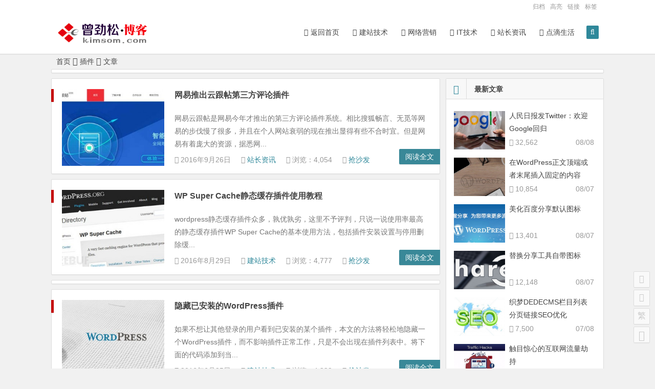

--- FILE ---
content_type: text/html; charset=UTF-8
request_url: https://www.kimsom.com/tag/plugins
body_size: 7955
content:
<!DOCTYPE html>
<html lang="zh-CN">
<head>
<meta charset="UTF-8">
<meta name="viewport" content="width=device-width, initial-scale=1.0, minimum-scale=1.0, maximum-scale=1.0, user-scalable=no">
<meta name="applicable-device" content="pc,mobile">
<meta http-equiv="Cache-Control" content="no-transform" />
<meta http-equiv="Cache-Control" content="no-siteapp" />
<title>插件_曾劲松博客</title>
<link rel="apple-touch-icon" sizes="114x114" href="https://www.kimsom.com/wp-content/themes/begin/img/favicon.png" />
<link rel="profile" href="https://gmpg.org/xfn/11" />
<!--[if lt IE 9]>
<script src="https://www.kimsom.com/wp-content/themes/begin/js/html5.js"></script>
<script src="https://www.kimsom.com/wp-content/themes/begin/js/css3-mediaqueries.js"></script>
<![endif]-->
<script data-ad-client="ca-pub-7549204105934542" async src="https://pagead2.googlesyndication.com/pagead/js/adsbygoogle.js"></script>
<script>
var _hmt = _hmt || [];
(function() {
  var hm = document.createElement("script");
  hm.src = "https://hm.baidu.com/hm.js?4baa3295b785eb6b9514d8574a062d28";
  var s = document.getElementsByTagName("script")[0]; 
  s.parentNode.insertBefore(hm, s);
})();
</script><link rel='dns-prefetch' href='//www.kimsom.com' />
<link rel='dns-prefetch' href='//s.w.org' />
<link rel='stylesheet' id='wp-player-css'  href='https://www.kimsom.com/wp-content/plugins/wp-player/assets/css/wp-player.css' type='text/css' media='screen' />
<link rel='stylesheet' id='style-css'  href='https://www.kimsom.com/wp-content/themes/begin/style.css' type='text/css' media='all' />
<script type='text/javascript' src='https://www.kimsom.com/wp-includes/js/jquery/jquery.js'></script>
<script type='text/javascript' src='https://www.kimsom.com/wp-includes/js/jquery/jquery-migrate.min.js'></script>
<script type='text/javascript' src='https://www.kimsom.com/wp-content/themes/begin/js/jquery.min.js'></script>
<script type='text/javascript' src='https://www.kimsom.com/wp-content/themes/begin/js/tipso.js'></script>
<script type='text/javascript' src='https://www.kimsom.com/wp-content/themes/begin/js/script.js'></script>
  </head>
<body class="archive tag tag-plugins tag-4">
	<header id="masthead" class="site-header">

	<nav id="top-header">
		<div class="top-nav">
			
			<div class="menu-%e9%a1%b6%e9%83%a8%e8%8f%9c%e5%8d%95-container"><ul id="menu-%e9%a1%b6%e9%83%a8%e8%8f%9c%e5%8d%95" class="top-menu"><li id="menu-item-12" class="menu-item menu-item-type-post_type menu-item-object-page menu-item-12"><a href="https://www.kimsom.com/archives">归档</a></li>
<li id="menu-item-13" class="menu-item menu-item-type-post_type menu-item-object-page menu-item-13"><a href="https://www.kimsom.com/highlight">高亮</a></li>
<li id="menu-item-14" class="menu-item menu-item-type-post_type menu-item-object-page menu-item-14"><a href="https://www.kimsom.com/links">链接</a></li>
<li id="menu-item-31" class="menu-item menu-item-type-post_type menu-item-object-page menu-item-31"><a href="https://www.kimsom.com/tags">标签</a></li>
</ul></div>		</div>
	</nav><!-- #top-header -->

	<div id="menu-box">
		<div id="top-menu">
			<span class="nav-search"><i class="fa fa-search"></i></span>
									<hgroup class="logo-sites">
																    	<p class="site-title">
						    						        <a href="https://www.kimsom.com/"><img src="https://www.kimsom.com/wp-content/themes/begin/img/logo.png" width="220" height="50" alt="曾劲松博客" /></a>
													</p>
				       								</hgroup><!-- .logo-site -->

			<div id="site-nav-wrap">
				<div id="sidr-close"><a href="#sidr-close" class="toggle-sidr-close">×</a></div>
				<nav id="site-nav" class="main-nav">
										<a href="#sidr-main" id="navigation-toggle" class="bars"><i class="fa fa-bars"></i></a>
										<div class="menu-%e4%b8%bb%e5%af%bc%e8%88%aa-container"><ul id="menu-%e4%b8%bb%e5%af%bc%e8%88%aa" class="down-menu nav-menu"><li id="menu-item-11" class="menu-item menu-item-type-custom menu-item-object-custom menu-item-home menu-item-11"><a href="https://www.kimsom.com/"><i class="fa-home fa"></i><span class="font-text">返回首页</span></a></li>
<li id="menu-item-8" class="menu-item menu-item-type-taxonomy menu-item-object-category menu-item-8"><a href="https://www.kimsom.com/web"><i class="fa-code fa"></i><span class="font-text">建站技术</span></a></li>
<li id="menu-item-15" class="menu-item menu-item-type-taxonomy menu-item-object-category menu-item-15"><a href="https://www.kimsom.com/e-marketing"><i class="fa-paper-plane-o fa"></i><span class="font-text">网络营销</span></a></li>
<li id="menu-item-589" class="menu-item menu-item-type-taxonomy menu-item-object-category menu-item-589"><a href="https://www.kimsom.com/it-technology"><i class="fa-television fa"></i><span class="font-text">IT技术</span></a></li>
<li id="menu-item-19" class="menu-item menu-item-type-taxonomy menu-item-object-category menu-item-19"><a href="https://www.kimsom.com/news"><i class="fa-folder-open-o fa"></i><span class="font-text">站长资讯</span></a></li>
<li id="menu-item-309" class="menu-item menu-item-type-taxonomy menu-item-object-category menu-item-has-children menu-item-309"><a href="https://www.kimsom.com/life"><i class="fa-heart-o fa"></i><span class="font-text">点滴生活</span></a>
<ul class="sub-menu">
	<li id="menu-item-24" class="menu-item menu-item-type-taxonomy menu-item-object-category menu-item-24"><a href="https://www.kimsom.com/good-to-share"><i class="fa-share-alt fa"></i><span class="font-text">好文分享</span></a></li>
	<li id="menu-item-402" class="menu-item menu-item-type-taxonomy menu-item-object-category menu-item-402"><a href="https://www.kimsom.com/comment-on-current-affairs"><i class="fa-pencil-square-o fa"></i><span class="font-text">时事评论</span></a></li>
	<li id="menu-item-513" class="menu-item menu-item-type-taxonomy menu-item-object-category menu-item-513"><a href="https://www.kimsom.com/life/essay"><i class="fa-pencil-square-o fa"></i><span class="font-text">散文随笔</span></a></li>
	<li id="menu-item-514" class="menu-item menu-item-type-taxonomy menu-item-object-category menu-item-514"><a href="https://www.kimsom.com/life/music"><i class="fa-music fa"></i><span class="font-text">好听的歌</span></a></li>
</ul>
</li>
</ul></div>				</nav><!-- #site-nav -->
				
			</div><!-- #site-nav-wrap -->

		</div><!-- #top-menu -->
	</div><!-- #menu-box -->
</header><!-- #masthead -->

<div id="search-main">
	<div id="searchbar">
	<form method="get" id="searchform" action="https://www.kimsom.com">
		<input type="text" value="" name="s" id="s" placeholder="输入搜索内容" required />
		<button type="submit" id="searchsubmit">搜索</button>
	</form>
</div>	<div id="searchbar">
	<form method="get" id="searchform" action="https://www.kimsom.com/baidusearch" target="_blank">
		<input type="hidden" value="1" name="entry">
		<input class="swap_value" placeholder="输入百度站内搜索关键词" name="q">
		<button type="submit" id="searchsubmit">百度</button>
	</form>
</div>	<div class="clear"></div>
</div>
	
	<nav class="breadcrumb">
		<a title="返回首页" href="https://www.kimsom.com/">首页</a><i class="fa fa-angle-right"></i>插件<i class="fa fa-angle-right"></i>文章 			</nav>
	<div id="content" class="site-content">
					<div class="ad-pc ad-site"><script type="text/javascript">
    (function() {
        var s = "_" + Math.random().toString(36).slice(2);
        document.write('<div style="" id="' + s + '"></div>');
        (window.slotbydup = window.slotbydup || []).push({
            id: "u3500887",
            container:  s
        });
    })();
</script>
<script type="text/javascript" src="//cpro.baidustatic.com/cpro/ui/c.js" async="async" defer="defer" ></script></div>	
<div class="clear"></div>
	<section id="primary" class="content-area">
		<main id="main" class="site-main" role="main">

			
							<article id="post-393" class="post-393 post type-post status-publish format-standard hentry category-news tag-plugins tag-61">
			<figure class="thumbnail">
			<a target="_blank" href="https://www.kimsom.com/article/393"><img src="https://www.kimsom.com/timthumb.php?src=https://www.kimsom.com/uploads/images/2016/201609/20160926/1474850531.jpg&w=280&h=210&zc=1" alt="网易推出云跟帖第三方评论插件" /></a>		</figure>
		<header class="entry-header">
				<h2 class="entry-title"><a target="_blank" href="https://www.kimsom.com/article/393" rel="bookmark">网易推出云跟帖第三方评论插件</a></h2>			 </header><!-- .entry-header -->
	<div class="entry-content">
					<div class="archive-content">
				网易云跟帖是网易今年才推出的第三方评论插件系统。相比搜狐畅言、无觅等网易的步伐慢了很多，并且在个人网站衰弱的现在推出显得有些不合时宜。但是网易有着庞大的资源，据悉网...			</div>
			<span class="title-l"></span>
													<span class="entry-meta">
						<span class="postlist-meta-time"><i class="fa fa-clock-o"></i> 2016年9月26日</span>
						<span class="postlist-meta-cat"><i class="fa fa-book"></i> <a href="https://www.kimsom.com/news">站长资讯</a></span>
						<span class="postlist-meta-views"><i class="fa fa-eye"></i> 浏览：4,054</span>
									<span class="postlist-meta-comments"><i class="fa fa-comments"></i> <a href="https://www.kimsom.com/article/393#respond"><span>抢沙发</span></a></span>
							</span>
				<div class="clear"></div>
	</div><!-- .entry-content -->

			<span class="entry-more"><a href="https://www.kimsom.com/article/393" rel="bookmark">阅读全文</a></span>
	</article><!-- #post -->
					
							<article id="post-345" class="post-345 post type-post status-publish format-standard hentry category-web tag-wordpress tag-plugins">
			<figure class="thumbnail">
			<a target="_blank" href="https://www.kimsom.com/article/345"><img src="https://www.kimsom.com/timthumb.php?src=https://www.kimsom.com/uploads/images/2016/201608/20160829/1472456779.jpg&w=280&h=210&zc=1" alt="WP Super Cache静态缓存插件使用教程" /></a>		</figure>
		<header class="entry-header">
				<h2 class="entry-title"><a target="_blank" href="https://www.kimsom.com/article/345" rel="bookmark">WP Super Cache静态缓存插件使用教程</a></h2>			 </header><!-- .entry-header -->
	<div class="entry-content">
					<div class="archive-content">
				wordpress静态缓存插件众多，孰优孰劣，这里不予评判，只说一说使用率最高的静态缓存插件WP Super Cache的基本使用方法，包括插件安装设置与停用删除缓...			</div>
			<span class="title-l"></span>
													<span class="entry-meta">
						<span class="postlist-meta-time"><i class="fa fa-clock-o"></i> 2016年8月29日</span>
						<span class="postlist-meta-cat"><i class="fa fa-book"></i> <a href="https://www.kimsom.com/web">建站技术</a></span>
						<span class="postlist-meta-views"><i class="fa fa-eye"></i> 浏览：4,777</span>
									<span class="postlist-meta-comments"><i class="fa fa-comments"></i> <a href="https://www.kimsom.com/article/345#respond"><span>抢沙发</span></a></span>
							</span>
				<div class="clear"></div>
	</div><!-- .entry-content -->

			<span class="entry-more"><a href="https://www.kimsom.com/article/345" rel="bookmark">阅读全文</a></span>
	</article><!-- #post -->
										 <div class="ad-pc ad-site"><script type="text/javascript">
    (function() {
        var s = "_" + Math.random().toString(36).slice(2);
        document.write('<div style="" id="' + s + '"></div>');
        (window.slotbydup = window.slotbydup || []).push({
            id: "u3500915",
            container:  s
        });
    })();
</script></div>			
							<article id="post-252" class="post-252 post type-post status-publish format-standard hentry category-web tag-wordpress tag-plugins">
			<figure class="thumbnail">
			<a target="_blank" href="https://www.kimsom.com/article/252"><img src="https://www.kimsom.com/timthumb.php?src=https://www.kimsom.com/uploads/images/2016/201606/20160624/1466781958.jpg&w=280&h=210&zc=1" alt="隐藏已安装的WordPress插件" /></a>		</figure>
		<header class="entry-header">
				<h2 class="entry-title"><a target="_blank" href="https://www.kimsom.com/article/252" rel="bookmark">隐藏已安装的WordPress插件</a></h2>			 </header><!-- .entry-header -->
	<div class="entry-content">
					<div class="archive-content">
				如果不想让其他登录的用户看到已安装的某个插件，本文的方法将轻松地隐藏一个WordPress插件，而不影响插件正常工作，只是不会出现在插件列表中。将下面的代码添加到当...			</div>
			<span class="title-l"></span>
													<span class="entry-meta">
						<span class="postlist-meta-time"><i class="fa fa-clock-o"></i> 2016年6月25日</span>
						<span class="postlist-meta-cat"><i class="fa fa-book"></i> <a href="https://www.kimsom.com/web">建站技术</a></span>
						<span class="postlist-meta-views"><i class="fa fa-eye"></i> 浏览：4,332</span>
									<span class="postlist-meta-comments"><i class="fa fa-comments"></i> <a href="https://www.kimsom.com/article/252#respond"><span>抢沙发</span></a></span>
							</span>
				<div class="clear"></div>
	</div><!-- .entry-content -->

			<span class="entry-more"><a href="https://www.kimsom.com/article/252" rel="bookmark">阅读全文</a></span>
	</article><!-- #post -->
					
							<article id="post-159" class="post-159 post type-post status-publish format-standard hentry category-news tag-plugins">
			<figure class="thumbnail">
			<a target="_blank" href="https://www.kimsom.com/article/159"><img src="https://www.kimsom.com/timthumb.php?src=https://www.kimsom.com/uploads/images/2016/201605/20160509/1462764844.jpg&w=280&h=210&zc=1" alt="广告屏蔽插件Adblock Plus推出文章“打赏”功能" /></a>		</figure>
		<header class="entry-header">
				<h2 class="entry-title"><a target="_blank" href="https://www.kimsom.com/article/159" rel="bookmark">广告屏蔽插件Adblock Plus推出文章“打赏”功能</a></h2>			 </header><!-- .entry-header -->
	<div class="entry-content">
					<div class="archive-content">
				平时我们上网是讨厌见到广告的，所以一些广告屏蔽插件就是这样来的，但是没有广告网站将会失去重要的收入来源，知名广告屏蔽工具Adblock Plus将推出文章“打赏”功...			</div>
			<span class="title-l"></span>
													<span class="entry-meta">
						<span class="postlist-meta-time"><i class="fa fa-clock-o"></i> 2016年5月9日</span>
						<span class="postlist-meta-cat"><i class="fa fa-book"></i> <a href="https://www.kimsom.com/news">站长资讯</a></span>
						<span class="postlist-meta-views"><i class="fa fa-eye"></i> 浏览：4,718</span>
									<span class="postlist-meta-comments"><i class="fa fa-comments"></i> <a href="https://www.kimsom.com/article/159#respond"><span>抢沙发</span></a></span>
							</span>
				<div class="clear"></div>
	</div><!-- .entry-content -->

			<span class="entry-more"><a href="https://www.kimsom.com/article/159" rel="bookmark">阅读全文</a></span>
	</article><!-- #post -->
					
							<article id="post-45" class="post-45 post type-post status-publish format-standard hentry category-web tag-wordpress tag-plugins">
			<figure class="thumbnail">
			<a target="_blank" href="https://www.kimsom.com/article/45"><img src="https://www.kimsom.com/timthumb.php?src=https://www.kimsom.com/uploads/images/2016/201603/20160329/1459223396.jpg&w=280&h=210&zc=1" alt="百度Ueditor编辑器插件1.5.0 For wordpress 4.4.X" /></a>		</figure>
		<header class="entry-header">
				<h2 class="entry-title"><a target="_blank" href="https://www.kimsom.com/article/45" rel="bookmark">百度Ueditor编辑器插件1.5.0 For wordpress 4.4.X</a></h2>			 </header><!-- .entry-header -->
	<div class="entry-content">
					<div class="archive-content">
				百度Ueditor编辑器插件V1.5内核为ueditor v1.4.3.1-utf8完整版本功能，暂不提供GBK版本。强大的百度开源富文本编辑器Ueditor正式登...			</div>
			<span class="title-l"></span>
													<span class="entry-meta">
						<span class="postlist-meta-time"><i class="fa fa-clock-o"></i> 2016年3月29日</span>
						<span class="postlist-meta-cat"><i class="fa fa-book"></i> <a href="https://www.kimsom.com/web">建站技术</a></span>
						<span class="postlist-meta-views"><i class="fa fa-eye"></i> 浏览：6,375</span>
									<span class="postlist-meta-comments"><i class="fa fa-comments"></i> <a href="https://www.kimsom.com/article/45#respond"><span>抢沙发</span></a></span>
							</span>
				<div class="clear"></div>
	</div><!-- .entry-content -->

			<span class="entry-more"><a href="https://www.kimsom.com/article/45" rel="bookmark">阅读全文</a></span>
	</article><!-- #post -->
					
							<article id="post-41" class="post-41 post type-post status-publish format-standard hentry category-web tag-wordpress tag-plugins">
			<figure class="thumbnail">
			<a target="_blank" href="https://www.kimsom.com/article/41"><img src="https://www.kimsom.com/timthumb.php?src=https://www.kimsom.com/uploads/images/2016/201603/20160328/1459154045.png&w=280&h=210&zc=1" alt="新浪微博与QQ快捷登录的wordpress插件Foxlogin-v3.0" /></a>		</figure>
		<header class="entry-header">
				<h2 class="entry-title"><a target="_blank" href="https://www.kimsom.com/article/41" rel="bookmark">新浪微博与QQ快捷登录的wordpress插件Foxlogin-v3.0</a></h2>			 </header><!-- .entry-header -->
	<div class="entry-content">
					<div class="archive-content">
				Foxlogin是一款快速让你的WordPress网站接入微博和QQ快捷登陆的插件，让你的站点用户绑定腾讯QQ或新浪微博来进行登录的wordpress中文插件。登录...			</div>
			<span class="title-l"></span>
													<span class="entry-meta">
						<span class="postlist-meta-time"><i class="fa fa-clock-o"></i> 2016年3月28日</span>
						<span class="postlist-meta-cat"><i class="fa fa-book"></i> <a href="https://www.kimsom.com/web">建站技术</a></span>
						<span class="postlist-meta-views"><i class="fa fa-eye"></i> 浏览：5,225</span>
									<span class="postlist-meta-comments"><i class="fa fa-comments"></i> <a href="https://www.kimsom.com/article/41#respond"><span>抢沙发</span></a></span>
							</span>
				<div class="clear"></div>
	</div><!-- .entry-content -->

			<span class="entry-more"><a href="https://www.kimsom.com/article/41" rel="bookmark">阅读全文</a></span>
	</article><!-- #post -->
					
							<article id="post-1" class="post-1 post type-post status-publish format-standard hentry category-web tag-wordpress tag-plugins">
			<figure class="thumbnail">
			<a target="_blank" href="https://www.kimsom.com/article/1"><img src="https://www.kimsom.com/timthumb.php?src=https://www.kimsom.com/uploads/images/2016/201603/20160323/1458720856.png&w=280&h=210&zc=1" alt="Ucenter&Market-wordpress用户中心与商城支付插件V1.2破解版" /></a>		</figure>
		<header class="entry-header">
				<h2 class="entry-title"><a target="_blank" href="https://www.kimsom.com/article/1" rel="bookmark">Ucenter&#038;Market-wordpress用户中心与商城支付插件V1.2破解版</a></h2>			 </header><!-- .entry-header -->
	<div class="entry-content">
					<div class="archive-content">
				为你的网站添加前端登录/注册(包含新浪微博/QQ第三方一键登录)、用户中心(文章、收藏、评论、站内信、积分、关注/粉丝)、商城( 文章嵌入式或单独模板式、订单及优惠...			</div>
			<span class="title-l"></span>
													<span class="entry-meta">
						<span class="postlist-meta-time"><i class="fa fa-clock-o"></i> 2016年3月23日</span>
						<span class="postlist-meta-cat"><i class="fa fa-book"></i> <a href="https://www.kimsom.com/web">建站技术</a></span>
						<span class="postlist-meta-views"><i class="fa fa-eye"></i> 浏览：8,738</span>
									<span class="postlist-meta-comments"><i class="fa fa-comments"></i> <a href="https://www.kimsom.com/article/1#comments"><span>4 条评论</span></a></span>
							</span>
				<div class="clear"></div>
	</div><!-- .entry-content -->

			<span class="entry-more"><a href="https://www.kimsom.com/article/1" rel="bookmark">阅读全文</a></span>
	</article><!-- #post -->
					
			
			
			
		</main><!-- .site-main -->

		
		
	</section><!-- .content-area -->

<div id="sidebar" class="widget-area">
	
	
			<aside id="new_cat-3" class="widget widget_new_cat"><h3 class="widget-title"><i class="fa fa-bars"></i>最新文章</h3>
<div class="new_cat">
	<ul>
				<li>
			<figure class="thumbnail">
				<a target="_blank" href="https://www.kimsom.com/article/634"><img src="https://www.kimsom.com/timthumb.php?src=https://www.kimsom.com/uploads/images/2018/201808/20180808/1533695258.jpg&w=280&h=210&zc=1" alt="人民日报发Twitter：欢迎Google回归" /></a>			</figure>
			<div class="new-title"><a href="https://www.kimsom.com/article/634" rel="bookmark">人民日报发Twitter：欢迎Google回归</a></div>
			<div class="date">08/08</div>
			<span class="views"><i class="fa fa-eye"></i> 32,562</span>		</li>
				<li>
			<figure class="thumbnail">
				<a target="_blank" href="https://www.kimsom.com/article/633"><img src="https://www.kimsom.com/timthumb.php?src=https://www.kimsom.com/uploads/images/2018/201808/20180807/1533625574.jpg&w=280&h=210&zc=1" alt="在WordPress正文顶端或者末尾插入固定的内容" /></a>			</figure>
			<div class="new-title"><a href="https://www.kimsom.com/article/633" rel="bookmark">在WordPress正文顶端或者末尾插入固定的内容</a></div>
			<div class="date">08/07</div>
			<span class="views"><i class="fa fa-eye"></i> 10,854</span>		</li>
				<li>
			<figure class="thumbnail">
				<a target="_blank" href="https://www.kimsom.com/article/623"><img src="https://www.kimsom.com/timthumb.php?src=https://www.kimsom.com/uploads/images/2018/201808/20180807/1533624596.jpg&w=280&h=210&zc=1" alt="美化百度分享默认图标" /></a>			</figure>
			<div class="new-title"><a href="https://www.kimsom.com/article/623" rel="bookmark">美化百度分享默认图标</a></div>
			<div class="date">08/07</div>
			<span class="views"><i class="fa fa-eye"></i> 13,401</span>		</li>
				<li>
			<figure class="thumbnail">
				<a target="_blank" href="https://www.kimsom.com/article/632"><img src="https://www.kimsom.com/timthumb.php?src=https://www.kimsom.com/uploads/images/2018/201808/20180807/1533622948.jpg&w=280&h=210&zc=1" alt="替换分享工具自带图标" /></a>			</figure>
			<div class="new-title"><a href="https://www.kimsom.com/article/632" rel="bookmark">替换分享工具自带图标</a></div>
			<div class="date">08/07</div>
			<span class="views"><i class="fa fa-eye"></i> 12,148</span>		</li>
				<li>
			<figure class="thumbnail">
				<a target="_blank" href="https://www.kimsom.com/article/631"><img src="https://www.kimsom.com/timthumb.php?src=https://www.kimsom.com/uploads/images/2016/201605/20160510/1462851586.jpg&w=280&h=210&zc=1" alt="织梦DEDECMS栏目列表分页链接SEO优化" /></a>			</figure>
			<div class="new-title"><a href="https://www.kimsom.com/article/631" rel="bookmark">织梦DEDECMS栏目列表分页链接SEO优化</a></div>
			<div class="date">07/08</div>
			<span class="views"><i class="fa fa-eye"></i> 7,500</span>		</li>
				<li>
			<figure class="thumbnail">
				<a target="_blank" href="https://www.kimsom.com/article/630"><img src="https://www.kimsom.com/timthumb.php?src=https://www.kimsom.com/uploads/images/2018/201802/20180228/1519796958.jpg&w=280&h=210&zc=1" alt="触目惊心的互联网流量劫持" /></a>			</figure>
			<div class="new-title"><a href="https://www.kimsom.com/article/630" rel="bookmark">触目惊心的互联网流量劫持</a></div>
			<div class="date">02/28</div>
			<span class="views"><i class="fa fa-eye"></i> 10,997</span>		</li>
				<li>
			<figure class="thumbnail">
				<a target="_blank" href="https://www.kimsom.com/article/629"><img src="https://www.kimsom.com/timthumb.php?src=https://www.kimsom.com/uploads/images/2018/201802/20180226/1519612699.jpg&w=280&h=210&zc=1" alt="微选平台正式启用官方域名" /></a>			</figure>
			<div class="new-title"><a href="https://www.kimsom.com/article/629" rel="bookmark">微选平台正式启用官方域名</a></div>
			<div class="date">02/26</div>
			<span class="views"><i class="fa fa-eye"></i> 11,680</span>		</li>
				<li>
			<figure class="thumbnail">
				<a target="_blank" href="https://www.kimsom.com/article/628"><img src="https://www.kimsom.com/timthumb.php?src=https://www.kimsom.com/uploads/images/2018/201802/20180210/1518226166.jpg&w=280&h=210&zc=1" alt="子域名和子目录哪个更有利于SEO" /></a>			</figure>
			<div class="new-title"><a href="https://www.kimsom.com/article/628" rel="bookmark">子域名和子目录哪个更有利于SEO</a></div>
			<div class="date">02/10</div>
			<span class="views"><i class="fa fa-eye"></i> 9,109</span>		</li>
					</ul>
</div>

<div class="clear"></div></aside><aside id="cx_tag_cloud-4" class="widget widget_cx_tag_cloud"><h3 class="widget-title"><i class="fa fa-bars"></i>热门标签</h3>	<div id="tag_cloud_widget">
	<a href="https://www.kimsom.com/tag/centos" class="tag-cloud-link tag-link-48 tag-link-position-1" style="font-size: 14px;">CentOS</a>
<a href="https://www.kimsom.com/tag/search-engines" class="tag-cloud-link tag-link-74 tag-link-position-2" style="font-size: 14px;">搜索引擎</a>
<a href="https://www.kimsom.com/tag/taobao" class="tag-cloud-link tag-link-41 tag-link-position-3" style="font-size: 14px;">淘宝</a>
<a href="https://www.kimsom.com/tag/new-media" class="tag-cloud-link tag-link-22 tag-link-position-4" style="font-size: 14px;">新媒体</a>
<a href="https://www.kimsom.com/tag/we-media" class="tag-cloud-link tag-link-77 tag-link-position-5" style="font-size: 14px;">自媒体</a>
<a href="https://www.kimsom.com/tag/plugins" class="tag-cloud-link tag-link-4 tag-link-position-6" style="font-size: 14px;">插件</a>
<a href="https://www.kimsom.com/tag/qq" class="tag-cloud-link tag-link-39 tag-link-position-7" style="font-size: 14px;">QQ</a>
<a href="https://www.kimsom.com/tag/alibaba" class="tag-cloud-link tag-link-49 tag-link-position-8" style="font-size: 14px;">阿里</a>
<a href="https://www.kimsom.com/tag/domain" class="tag-cloud-link tag-link-29 tag-link-position-9" style="font-size: 14px;">域名</a>
<a href="https://www.kimsom.com/tag/wechat" class="tag-cloud-link tag-link-21 tag-link-position-10" style="font-size: 14px;">微信</a>
<a href="https://www.kimsom.com/tag/workplace" class="tag-cloud-link tag-link-45 tag-link-position-11" style="font-size: 14px;">职场</a>
<a href="https://www.kimsom.com/tag/dedecms" class="tag-cloud-link tag-link-3 tag-link-position-12" style="font-size: 14px;">DedeCMS</a>
<a href="https://www.kimsom.com/tag/jd" class="tag-cloud-link tag-link-26 tag-link-position-13" style="font-size: 14px;">京东</a>
<a href="https://www.kimsom.com/tag/ecommerce" class="tag-cloud-link tag-link-19 tag-link-position-14" style="font-size: 14px;">电商</a>
<a href="https://www.kimsom.com/tag/loophole" class="tag-cloud-link tag-link-62 tag-link-position-15" style="font-size: 14px;">漏洞</a>
<a href="https://www.kimsom.com/tag/seo" class="tag-cloud-link tag-link-25 tag-link-position-16" style="font-size: 14px;">SEO</a>
<a href="https://www.kimsom.com/tag/donald-trump" class="tag-cloud-link tag-link-69 tag-link-position-17" style="font-size: 14px;">特朗普</a>
<a href="https://www.kimsom.com/tag/wordpress" class="tag-cloud-link tag-link-2 tag-link-position-18" style="font-size: 14px;">WordPress</a>
<a href="https://www.kimsom.com/tag/sem" class="tag-cloud-link tag-link-11 tag-link-position-19" style="font-size: 14px;">SEM</a>
<a href="https://www.kimsom.com/tag/google" class="tag-cloud-link tag-link-12 tag-link-position-20" style="font-size: 14px;">谷歌</a>
<a href="https://www.kimsom.com/tag/startups" class="tag-cloud-link tag-link-37 tag-link-position-21" style="font-size: 14px;">创业</a>
<a href="https://www.kimsom.com/tag/figure" class="tag-cloud-link tag-link-16 tag-link-position-22" style="font-size: 14px;">人物</a>
<a href="https://www.kimsom.com/tag/baidu" class="tag-cloud-link tag-link-24 tag-link-position-23" style="font-size: 14px;">百度</a>
<a href="https://www.kimsom.com/tag/linux" class="tag-cloud-link tag-link-40 tag-link-position-24" style="font-size: 14px;">Linux</a>
<a href="https://www.kimsom.com/tag/360" class="tag-cloud-link tag-link-14 tag-link-position-25" style="font-size: 14px;">360</a>
<a href="https://www.kimsom.com/tag/tencent" class="tag-cloud-link tag-link-46 tag-link-position-26" style="font-size: 14px;">腾讯</a>
<a href="https://www.kimsom.com/tag/china" class="tag-cloud-link tag-link-121 tag-link-position-27" style="font-size: 14px;">中国</a>
<a href="https://www.kimsom.com/tag/america" class="tag-cloud-link tag-link-112 tag-link-position-28" style="font-size: 14px;">美国</a>
<a href="https://www.kimsom.com/tag/server" class="tag-cloud-link tag-link-47 tag-link-position-29" style="font-size: 14px;">服务器</a>
<a href="https://www.kimsom.com/tag/internet" class="tag-cloud-link tag-link-64 tag-link-position-30" style="font-size: 14px;">互联网</a>	<div class="clear"></div>
	</div>

<div class="clear"></div></aside>		<div class="sidebar-roll">
			<aside id="random_post-3" class="widget widget_random_post"><h3 class="widget-title"><i class="fa fa-bars"></i>随机文章</h3>
<div id="random_post_widget">
	<ul>
					<li><i class="fa fa-caret-right"> </i> <a href="https://www.kimsom.com/article/480" rel="bookmark">GIF搜索网站Giphy估值达6亿美元</a></li>
					<li><i class="fa fa-caret-right"> </i> <a href="https://www.kimsom.com/article/272" rel="bookmark">最后一公里，死了多少创业公司</a></li>
					<li><i class="fa fa-caret-right"> </i> <a href="https://www.kimsom.com/article/608" rel="bookmark">如何写出高质量软文</a></li>
					<li><i class="fa fa-caret-right"> </i> <a href="https://www.kimsom.com/article/202" rel="bookmark">百度回应称：付费SEO服务是谣言！</a></li>
					<li><i class="fa fa-caret-right"> </i> <a href="https://www.kimsom.com/article/152" rel="bookmark">谷歌惩罚采用非法URL重定向行为的移动站</a></li>
					<li><i class="fa fa-caret-right"> </i> <a href="https://www.kimsom.com/article/540" rel="bookmark">Kinder ft.paps &#038; skar-Funny day (Dj narTo mix)</a></li>
					<li><i class="fa fa-caret-right"> </i> <a href="https://www.kimsom.com/article/212" rel="bookmark">6个绝佳文案书写策略，教你写出犀利文案</a></li>
					<li><i class="fa fa-caret-right"> </i> <a href="https://www.kimsom.com/article/349" rel="bookmark">永别了MSN！微软彻底卖掉MSN中国</a></li>
					</ul>
</div>
<div class="clear"></div></aside>		</div>
			</div>

<div class="clear"></div>	<div class="clear"></div>
					</div><!-- .site-content -->
	<footer id="colophon" class="site-footer" role="contentinfo">
<div class="site-info"><script type="text/javascript">
    (function() {
        var s = "_" + Math.random().toString(36).slice(2);
        document.write('<div style="" id="' + s + '"></div>');
        (window.slotbydup = window.slotbydup || []).push({
            id: "u3501734",
            container:  s
        });
    })();
</script>
<script type="text/javascript">
    var cpro_id = "u3501731";
</script>
<script type="text/javascript" src="http://cpro.baidustatic.com/cpro/ui/cm.js"></script>
<p>©2017 www.kimsom.com 松松网 版权所有.</p>

<p><a href="https://www.kimsom.com/archives" target="_blank" rel="noopener noreferrer">网站地图</a> - <a href="https://www.kimsom.com/contact" target="_blank" rel="noopener noreferrer">联系我们</a> - <a href="https://www.kimsom.com/contribute" target="_blank" rel="noopener noreferrer">投稿中心</a> - <a href="https://www.kimsom.com/sitemap.xml" target="_blank" rel="noopener noreferrer">SiteMap</a></p>

<p><a href="https://www.beian.gov.cn/portal/registerSystemInfo?recordcode=34082502000036" target="_blank" rel="nofollow noopener noreferrer"><img src="https://kimsom.com/wp-content/themes/begin/img/gawb.png" alt="公安网备" />皖公网安备 34082502000036号</a> - <a href="https://beian.miit.gov.cn" target="_blank" rel="nofollow noopener noreferrer">皖ICP备16003035号-1</a></p></div><!-- .site-info -->
	</footer><!-- .site-footer -->
<ul id="scroll">
	<li><a class="scroll-h" title="返回顶部"><i class="fa fa-angle-up"></i></a></li>
		<li><a class="scroll-b" title="转到底部"><i class="fa fa-angle-down"></i></a></li>
	<li><a name="gb2big5" id="gb2big5"><span>繁</span></a></li>	<li><a class="qr" title="二维码"><i class="fa fa-qrcode"></i></a></li></ul>

<span class="qr-img"><div id="output"><img class="alignnone" alt="曾劲松博客二维码" src="https://www.kimsom.com/wp-content/themes/begin/img/favicon.png" /></div></span>
<script type="text/javascript">$(document).ready(function(){if(!+[1,]){present="table";} else {present="canvas";}$('#output').qrcode({render:present,text:window.location.href,width:"150",height:"150"});});</script>
<script type="text/javascript" src="https://www.kimsom.com/wp-content/themes/begin/js/jquery-ui.min.js"></script>
<script type="text/javascript" src="https://www.kimsom.com/wp-content/themes/begin/js/qaptcha.jquery.js"></script>
<script type="text/javascript">var QaptchaJqueryPage="https://www.kimsom.com/wp-content/themes/begin/inc/functions/qaptcha.jquery.php"</script>

		<script type="text/javascript">
		$(document).ready(function(){
			$('.qaptcha').QapTcha({disabledSubmit:true,autoRevert:true,autoSubmit:true});});
		</script>
<script type='text/javascript' src='https://www.kimsom.com/wp-content/plugins/wp-player/assets/js/libs/soundmanager/soundmanager2.js'></script>
<script type='text/javascript'>
/* <![CDATA[ */
var wp_player_params = {"swf":"https:\/\/www.kimsom.com\/wp-content\/plugins\/wp-player\/assets\/js\/libs\/soundmanager\/","img":"https:\/\/www.kimsom.com\/wp-content\/plugins\/wp-player\/assets\/images\/default.png","url":"https:\/\/www.kimsom.com\/wp-admin\/admin-ajax.php","nonce":"d904883c58","single":"false"};
/* ]]> */
</script>
<script type='text/javascript' src='https://www.kimsom.com/wp-content/plugins/wp-player/assets/js/wp-player.js'></script>
<script type='text/javascript' src='https://www.kimsom.com/wp-content/themes/begin/js/superfish.js'></script>
<script type='text/javascript' src='https://www.kimsom.com/wp-content/themes/begin/js/gb2big5.js'></script>
<script type='text/javascript' src='https://www.kimsom.com/wp-content/themes/begin/js/3dtag.js'></script>
          
</body>
</html>

--- FILE ---
content_type: text/html; charset=utf-8
request_url: https://www.google.com/recaptcha/api2/aframe
body_size: 267
content:
<!DOCTYPE HTML><html><head><meta http-equiv="content-type" content="text/html; charset=UTF-8"></head><body><script nonce="YX35x18r9Xgih0UipaWFAA">/** Anti-fraud and anti-abuse applications only. See google.com/recaptcha */ try{var clients={'sodar':'https://pagead2.googlesyndication.com/pagead/sodar?'};window.addEventListener("message",function(a){try{if(a.source===window.parent){var b=JSON.parse(a.data);var c=clients[b['id']];if(c){var d=document.createElement('img');d.src=c+b['params']+'&rc='+(localStorage.getItem("rc::a")?sessionStorage.getItem("rc::b"):"");window.document.body.appendChild(d);sessionStorage.setItem("rc::e",parseInt(sessionStorage.getItem("rc::e")||0)+1);localStorage.setItem("rc::h",'1769597602347');}}}catch(b){}});window.parent.postMessage("_grecaptcha_ready", "*");}catch(b){}</script></body></html>

--- FILE ---
content_type: text/css
request_url: https://www.kimsom.com/wp-content/themes/begin/style.css
body_size: 20699
content:
@charset"utf-8";html,body,div,span,applet,object,iframe,h1,h2,h3,h4,h5,h6,p,blockquote,pre,a,abbr,acronym,address,big,cite,code,del,dfn,em,img,ins,kbd,q,s,samp,small,strike,strong,sub,sup,tt,var,b,u,i,center,dl,dt,dd,ol,ul,li,fieldset,form,label,legend,table,caption,tbody,tfoot,thead,tr,th,td,article,aside,canvas,details,embed,figure,figcaption,footer,header,hgroup,menu,nav,output,ruby,section,summary,time,mark,audio,video{border:0;font-family:inherit;font-size:100%;font-style:inherit;margin:0;outline:0;padding:0;vertical-align:baseline}html{-webkit-box-sizing:border-box;-moz-box-sizing:border-box;box-sizing:border-box;font-size:62.5%;overflow-y:scroll;-webkit-text-size-adjust:100%;-ms-text-size-adjust:100%}*,*:before,*:after{-webkit-box-sizing:inherit;-moz-box-sizing:inherit;box-sizing:inherit}body,button,input,select,textarea{font:14px "Microsoft YaHei",Helvetica,Arial,Lucida Grande,Tahoma,sans-serif;color:#444;line-height:180%;background:#f1f1f1}article,aside,details,figcaption,figure,footer,header,main,nav,section{display:block}ol,ul{list-style:none}dl{margin-bottom:1.6em}dt{font-weight:bold}dd{margin-bottom:1.6em}table,th,td{border:1px solid #ddd}table{border-collapse:separate;border-spacing:0;border-width:1px 0 0 1px;margin:0 0 10px}caption,th,td{font-weight:normal;text-align:left}th{border-width:0 1px 1px 0;font-weight:700}td{border-width:0 1px 1px 0}th,td{padding:5px}blockquote:before,blockquote:after,q:before,q:after{content:""}blockquote,q{-webkit-hyphens:none;-moz-hyphens:none;-ms-hyphens:none;hyphens:none;quotes:none}a:hover,a:active{outline:0}a img{border:0}a{color:#444;text-decoration:none}a:visited{color:#555}a:hover{color:#2f889a}.clear{clear:both}:focus{outline:0}button::-moz-focus-inner,input::-moz-focus-inner{padding:0;border:0}a,button,input{-webkit-tap-highlight-color:rgba(255,0,0,0)}@keyframes fade-in{0%{opacity:0}40%{opacity:0}100%{opacity:1}}@-webkit-keyframes fade-in{0%{opacity:0}40%{opacity:0}100%{opacity:1}}#content{width:1080px;margin:0 auto 10px}#masthead{height:105px}.logo-site,.logo-sites{float:left;position:relative;margin:10px 0 0 10px;transition-duration:.5s}.logo-site{width:220px;overflow:hidden}.wg{float:right}.postlist-meta-cat,.postlist-meta-views,.postlist-meta-comments{float:left;margin-left:20px;text-align:center}.postlist-meta-time{float:left}@media screen and (max-width:500px){.postlist-meta-cat,.postlist-meta-comments{display:none}} @media screen and (max-width:480px){.postlist-meta-cat,.postlist-meta-comments{display:none}.logo-site{width:140px}}.logo-site:before{content:"";position:absolute;left:-665px;top:-460px;width:200px;height:15px;background-color:rgba(255,255,255,.5);-webkit-transform:rotate(-45deg);-moz-transform:rotate(-45deg);-ms-transform:rotate(-45deg);-o-transform:rotate(-45deg);transform:rotate(-45deg);-webkit-animation:searchLights 1s ease-in 1s infinite;-o-animation:searchLights 1s ease-in 1s infinite;animation:searchLights 1s ease-in 1s infinite}@-webkit-keyframes searchLights{0%{left:-100px;top:0}to{left:120px;top:100px}}@-o-keyframes searchLights{0%{left:-100px;top:0}to{left:120px;top:100px}}@-moz-keyframes searchLights{0%{left:-100px;top:0}to{left:120px;top:100px}}@keyframes searchLights{0%{left:-100px;top:0}to{left:120px;top:100px}}.site-title{font-size:24px;font-size:2.4rem;font-weight:700;padding:0 0 2px 0}@media screen and (min-width:900px){#menu-box img{transition-duration:.8s}#menu-box.shadow img{width:90%;height:auto;transition-duration:.8s}.shadow #site-nav .down-menu a{padding:0 10px;transition-duration:.8s}.shadow #site-nav .down-menu ul a{line-height:42px;padding:0 0 0 20px!important}}.weibo{position:absolute;top:35px;left:210px}.weibo span{display:none}.follow_text{padding:5px 0 0 1px!important}#top-header{background:#fff none repeat scroll 0 0}.top-nav{height:26px;width:1080px;margin:0 auto 0}.top-menu{float:right;margin:0 8px 0 0}.top-menu li{float:left;padding:0 5px}.top-menu a{color:#999;font:12px Verdana,Arial,Tahoma}.top-menu a:hover{color:#2f889a}.default-menu li a{float:right;color:#2f889a;margin:0 10px 0 0}#site-nav .default-menu li a{margin:10px 10px 0 0}#user-profile{position: relative;float:left;margin:0 0 0 10px}#user-profile,#user-profile a{color:#999}#user-profile a{margin-left:5px}#user-profile a:hover{color:#2f889a}.nav-login a{color:#999;height:25px;cursor:pointer}.nav-search{background:#2f889a;float:right;color:#fff;line-height:25px;margin:24px 10px 0 10px;padding:0 8px 1px;cursor:pointer;border-radius:2px;box-shadow:0 1px 1px rgba(0,0,0,0.04)}.nav-search:hover{background:#595959}.mobile-login a{background:#2f889a;float:right;color:#fff;line-height:25px;margin:24px 10px 0 10px;padding:0 8px 1px;cursor:pointer;border-radius:2px;box-shadow:0 1px 1px rgba(0,0,0,0.04)}.mobile-login a:hover:hover{color:#fff;background:#595959}.bull{float:left;font-size:14px;color:#666;margin-right:8px}.scrolltext{width:70%;height:30px;line-height:30px;overflow:hidden}.scrolltext ul li{height:30px;text-overflow:ellipsis;white-space:nowrap;word-wrap:normal;overflow:hidden}.scrolltext ul li a{color:#f00}.scrolltext ul li a:hover{color:#0aa284}#menu-box{background:#fff;width:100%;height:80px;z-index:999;*+right:0;border-bottom:1px solid #ddd;transition-duration:.5s;box-shadow:0 1px 1px rgba(0,0,0,0.04)} #menu-box.shadow{top:0;position:fixed;height:65px;transition-duration:.5s;background:rgba(255,255,255,0.9)}#top-menu{width:1080px;margin:0 auto 0;transition-duration:.5s}.main-nav{margin:15px 0 0 0}.nav-menu,.nav-menu *{margin:0;padding:0;list-style:none;_float:left}.nav-menu li{position:relative}.nav-menu ul{position:absolute;display:none;top:100%;left:0;min-width:160px;*width:160px;z-index:10001;border-bottom:1px solid #ddd}.nav-menu>li{float:left}.nav-menu li:hover>ul,.nav-menu li.sfHover>ul{display:block}.nav-menu a{display:block;position:relative;zoom:1}.nav-menu ul ul{top:0;left:100%}.nav-menu{float:left}.nav-menu li{position:relative;white-space:nowrap;*white-space:normal;-webkit-transition:background .2s;transition:background .2s}.nav-menu li:hover,.nav-menu li.sfHover{-webkit-transition:none;transition:none}.nav-menu .sf-mega{position:absolute;display:none;top:100%;left:0;z-index:99}.nav-menu li:hover>.sf-mega,.nav-menu li.sfHover>.sf-mega{display:block}#site-nav-wrap{float:right;min-height:45px}#site-nav{float:right}#site-nav .down-menu li{display:block;float:left;height:45px;line-height:45px}#site-nav .down-menu a{padding:0 13px;color:#444;text-align:left;transition-duration:.8s}#site-nav .down-menu>li>a:hover,#site-nav .down-menu>li.sfHover>a{color:#2f889a}#site-nav .down-menu>.current-menu-item>a,#site-nav .down-menu>.current-menu-item>a:hover{color:#2f889a}#site-nav .down-menu ul{padding-top:19px;box-shadow:0 2px 2px rgba(0,0,0,0.03)}.shadow #site-nav .down-menu ul{padding-top:4px}.shadow .down-menu ul{padding-top:10px}#site-nav .down-menu ul ul{padding-top:0}#site-nav .down-menu ul li{background:#fff;line-height:1.4em;height:auto;float:none;display:block;background:rgba(255,255,255,0.9);border-top:1px solid #ddd;border-left:1px solid #ddd;border-right:1px solid #ddd}#site-nav .down-menu ul a{display:block;height:auto;line-height:1.7em;padding:10px 20px;margin:0;border:0;text-transform:none;font-size:.9em}#site-nav .down-menu ul li>a:hover{color:#000;background:#ddd}#navigation-toggle,.sidr,#sidr-close,#mobile-search{display:none}.sf-arrows .sf-with-ul{padding-right:2.5em;*padding-right:1em}.sf-arrows .sf-with-ul:after{content:'';position:absolute;top:50%;right:-0.1em;margin-top:-2px;height:0;width:0;border:5px solid transparent;border-top-color:#ccc}.sf-arrows>li>.sf-with-ul:focus:after,.sf-arrows>li:hover>.sf-with-ul:after,.sf-arrows>.sfHover>.sf-with-ul:after{border-top-color:#2f889a}.sf-arrows ul .sf-with-ul:after{margin-top:-5px;margin-right:-3px;border-color:transparent;border-left-color:#ccc}.sf-arrows ul li>.sf-with-ul:focus:after,.sf-arrows ul li:hover>.sf-with-ul:after,.sf-arrows ul .sfHover>.sf-with-ul:after{border-left-color:#2f889a}#navigation-toggle{background:#fff;color:#999;line-height:25px;padding:0 8px 2px;border:1px solid #ddd;border-radius:2px;box-shadow:0 1px 1px rgba(0,0,0,0.04)}#navigation-toggle:hover{background:#2f889a;color:#fff;border:1px solid #2f889a}#sidr-main{position:absolute;position:fixed;top:40px;height:100%;z-index:999999;width:60%;overflow-x:none;overflow-y:auto;font-size:14px;background:#333;background:none repeat scroll 0 0 rgba(51,51,51,0.8)}#sidr-main{padding:0;box-sizing:border-box;-moz-box-sizing:border-box;-webkit-box-sizing:border-box}.sidr-inner .sidr-class-nav-menu{margin-bottom:70px}.sidr.right{left:auto;right:-320px}.sidr.left{left:-320px;right:auto}#sidr-main a{color:#f8f8f8}#sidr-main a:hover{color:#fff;box-shadow:inset 0 0 10px 3px #222}#sidr-main ul a{display:block;padding:10px 20px;border-bottom:1px solid #777}#sidr-main ul li ul{margin-left:0;margin:0}#sidr-main ul li ul li a:before{display:inline-block;-webkit-font-smoothing:antialiased;color:#444;margin-right:10px}.sidr-class-toggle-sidr-close:before{position:absolute;top:50px;left:30px;margin:0}.sidr-class-toggle-sidr-close{padding:10px;font-size:24px;text-align:center;display:block;border-bottom:1px solid #777}#sidr-id-navigation-toggle{display:none}@media screen and (min-width:900px){#search-main.shadow{position:fixed;left:0;right:0;z-index:999;margin:-25px auto 0;border-radius:2px;background:rgba(255,255,255,0.9);box-shadow:0 0 4px rgba(0,0,0,0.3)}#sidr-main{display:none!important}.mobile-login a{display:none}} @media screen and (max-width:1080px){#top-menu{width:98%}.top-nav{width:98%}}@media only screen and (max-width:900px){#menu-box{transition:all 0s ease 0s}#navigation-toggle{display:block;float:none;padding:0 8px;vertical-align:top}#site-nav .nav-menu{display:none}#top-menu{width:95%}.nav-search{background:#fff;color:#999;margin:7px 10px 0 0;padding:0 8px;vertical-align:top;border:1px solid #ddd}.nav-search:hover{background:#595959;color:#fff;border:1px solid #595959}.mobile-login a{background:#fff;color:#999;margin:7px 10px 0 0;padding:0 8px;vertical-align:top;border:1px solid #ddd}.mobile-login a:hover{background:#595959;color:#fff;border:1px solid #595959}#search-main.shadow,#mobile-nav.shadow{position:fixed;left:0;right:0;z-index:999;margin:10px auto 0}
#masthead{height:40px}#menu-box{height:40px}#menu-box.shadow{height:40px}.main-nav{margin:7px 0 0 0}#site-nav-wrap{min-height:30px;margin:0 10px 0 0}.logo-site,.logo-sites{margin:2px 0 0 10px}.logo-site,.logo-sites{height:30px}.site-title img{width:132px;height:30px}.logo-site a,.logo-sites a{font-size:.7em}.site-description{display:none}.nav-set{margin:0 15px 0 0}.mobile-search{background:#fff;font-size:13px;height:25px;margin:0 0 5px 20px;padding:0 8px 2px;border:1px solid #ddd}#top-header{display:none}}.nav-mobile{background:#fff;color:#999;line-height:25px;padding:0 8px;vertical-align:top;display:block;cursor:pointer;border:1px solid #ddd;border-radius:2px;box-shadow:0 1px 1px rgba(0,0,0,0.04)}.nav-mobile:hover{background:#2f889a;color:#fff;border:1px solid #2f889a}#mobile-nav{background:#333;width:1080px;margin:10px auto 5px;padding:10px 20px 20px 20px;display:none;border:1px solid #ddd;border-radius:2px;background:rgba(51,51,51,0.8);box-shadow:0 1px 1px rgba(0,0,0,0.04)}.mobile-menu li{float:left;width:24.999999%;line-height:35px;margin:8px -3px 0 2px}.mobile-menu a{color:#ddd;text-align:center;display:block;border:1px solid #777}.mobile-menu a:hover{background:#2f889a;color:#fff;border:1px solid #2f889a;transition:all .1s ease-in 0s}@media screen and (min-width:900px){.nav-mobile{display:none}}@media only screen and (max-width:900px){#mobile-nav.shadow{position:fixed;left:0;right:0;z-index:999;margin:10px auto 0}} @media only screen and (max-width:480px){.mobile-menu li{width:49.5%}} #search-main{background:#fff;width:1080px;text-align:center;margin:10px auto 5px;padding:10px 20px 20px 20px;display:none;border:1px solid #ddd;border-radius:2px;box-shadow:0 1px 1px rgba(0,0,0,0.04)}#searchbar{width:90%;margin:10px auto 0}#searchform input{float:left;width:75%;height:37px;line-height:37px;font:14px "Microsoft YaHei",Helvetica;padding:2px 10px;background:#ebebeb;border:1px solid #ebebeb;border-radius:2px 0 0 2px;-webkit-appearance:none}#searchform input:focus{outline:0;background:#fff}#searchform button{overflow:visible;position:relative;border:0;cursor:pointer;height:37px;width:25%;color:#fff;text-transform:uppercase;background:#2f889a;border-radius:0 2px 2px 0}#searchform button:hover{background:#595959}#overlay{position:fixed;z-index:10004;top:0;left:0;height:100%;width:100%;background:#000;display:none}#login{display:none;width:300px}.login-t,.login-t a{background:#2f889a;font-size:18px;font-weight:300;text-align:center;color:#fff;padding:25px 0;border-radius:2px 2px 0 0}#login form,.login-user{background:#f8f8f8;padding:20px}#login input[type="username"],input[type="password"]{width:100%;background:#fff;padding:4%;margin-bottom:4%;border:1px solid #ddd;-webkit-appearance:none}#login input[type="submit"]{width:100%;background:#2f889a;border:0;margin-bottom:4%;padding:4%;color:#fff;cursor:pointer;border-radius:2px;-webkit-appearance:none;transition:background .3s;-webkit-transition:background .3s}#login input[type="submit"]:hover{background:#595959}#login img{float:left;width:64px;height:64px;margin:5px 20px 0 0;padding:2px}.login-b{background:#2f889a;height:45px;border-radius:0 0 2px 2px;}.breadcrumb{width:1080px;height:30px;line-height:30px;margin:0 auto;padding-left:10px}.breadcrumb .fa-angle-right{font-size:16px;margin:0 4px}#primary{float:left;width:70.4%;transition-duration:.5s}#primary.primary{width:100%}.sidebar{width:0;display:none}.post,#page .page,.bulletin,.single-picture .picture,.type-attachment,.single-tao .tao,.single-video .video{position:relative;background:#fff;margin:0 0 10px 0;padding:20px 20px 0;border:1px solid #ddd;box-shadow:0 1px 1px rgba(0,0,0,0.04);border-radius:2px}.entry-header h2{margin:0 0 5px 0}.entry-header{margin-bottom:20px!important}.entry-header h2 a{font-size:16px;font-size:1.6rem;line-height:20px}.archive-content{color:#777}.title-l{position:absolute;background:#c40000;top:20px;left:-1px;width:5px;height:25px;box-shadow:0 1px 1px rgba(0,0,0,0.1)}.entry-more a{position:absolute;bottom:18px;right:-1px;background:#398898;height:30px;line-height:30px;padding:0 12px;display:block;border-radius:2px 0 0 2px;box-shadow:0 1px 1px rgba(0,0,0,0.1)}.entry-more a:hover{background:#3e94a5;background:0 0 rgba(57,136,152,0.9)}.entry-more a{color:#fff}.entry-meta{position:absolute;bottom:14px;color:#999;left:240px}.format-aside .entry-meta,.type-bulletin .entry-meta{position:inherit}.entry-meta a{color:#2f889a}.new-icon,.post-format{position:absolute;background:#c40000;top:-1px;right:-1px;line-height:20px;color:#fff;padding:0 5px;border-radius:0 2px 0 0;animation:fade-in;animation-duration:1.2s;-webkit-animation:fade-in 1.2s}.new-icon{font-size:12px}.format-cat{float:left;background:#c40000;margin:0 10px 0 0;filter:alpha(opacity=70);background:0 0 rgba(216,0,0,0.7)}.format-cat a,.format-cat a:hover{color:#fff;line-height:28px;padding:0 10px}.thumbnail{position:relative;float:left;width:200px;height:150px;margin:0 20px 0 0;clear:both;overflow:hidden;transition-duration:.5s}.thumbnail a img{width:200px;height:auto;-webkit-transition:-webkit-transform .3s linear;-moz-transition:-moz-transform .3s linear;-o-transition:-o-transform .3s linear;transition:transform .3s linear}.thumbnail:hover a img{transition:All .7s ease;-webkit-transform:scale(1.3);-moz-transform:scale(1.3);-ms-transform:scale(1.3);-o-transform:scale(1.3)}.thumbnail .cat{background:#c40000;position:absolute;top:0;left:0;filter:alpha(opacity=70);box-shadow:0 1px 1px rgba(0,0,0,0.1);background:0 0 rgba(216,0,0,0.7)}.thumbnail .cat a{color:#fff;line-height:28px;padding:0 10px}.type-bulletin .thumbnail{display:none}.thumbnail a img{animation:fade-in;animation-duration:1.2s;-webkit-animation:fade-in 1.2s}.format-img img{max-width:100%;width:100%;height:100%}.content-image{margin:-2px -5px 0 -5px}.f4{position:relative;float:left;width:25%;min-height:1px;padding:0 5px;transition-duration:.5s}@media screen and (min-width:901px){.format-aside .archive-content{height:97px;overflow:hidden}}.entry-header h1{position:relative;font-size:16px;font-size:1.8rem;line-height:30px;text-align:center;margin:10px -25px 10px -25px;padding:5px 20px;border-left:5px solid #2f889a;border-right:5px solid #2f889a}.artinfo{border-bottom:1px dashed #dedede;font-size:12px;padding-bottom:10px;text-align:center}.artinfo span{color:#999;margin-right:10px}.artinfo .sinfo-4,.artinfo .sinfo-5,.artinfo .sinfo-5 a{color:#cd1111}.single-content{font-size:15px;font-size:1.5rem;line-height:1.8}.single-content a,.single-content a:visited{color:#2f889a}.single-content a:hover{color:#40aabf}.single-content p,.single-content ul,.single-content ol,.single-content dd,.single-content pre,.single-contenthr{margin:0 0 5px 0;-webkit-hyphens:auto;-moz-hyphens:auto;-ms-hyphens:auto;hyphens:auto;word-wrap:break-word;text-justify:inter-ideograph}.single-content p{text-indent:2em}.single-content ul li p{text-indent:0}.single-content h2{font-size:17px;font-size:1.7rem;line-height:190%;margin:10px -21px;padding:0 44px;border-left:5px solid #e40000}.single-content h3{font-size:16px;font-size:1.6rem;line-height:190%;margin:0 -21px 5px -21px;padding:0 44px;border-left:5px solid #2f889a}.single-content h4{font-size:16px;font-size:1.6rem;line-height:190%;margin-top:-70px;padding:70px 30px 5px 30px}.single-content .directory{float:left;height:30px;margin:0 -21px;border-left:5px solid #2f889a}.show-more span{font-size:16px;color:#2f889a;font-weight:normal;padding:0 10px;cursor:pointer;text-indent:0}.section-content{padding-top:1px;display:none}.single-content p{padding:6px 0}.single-content p.xietiz{font-style:italic;color:#8b8b8b;}.single-content p.xietiz a{font-style:italic;color:#ffa700;font-size:12px}.single-content ul li,.single-content ol li{margin:0 35px 0 50px;line-height:190%}.single-content ul li{list-style:square}.single-content ol li{list-style:decimal}blockquote{background: #f4f5f6 url("img/blockquote.gif") no-repeat scroll 5px 3px;width:100%;color:#8b8b8b;margin:0 auto;padding:10px;clear:both;border:1px dashed #ddd}.single-content blockquote p{text-indent:0;padding-left:2em}.single-content blockquote ul li p{padding-left:0}.single-content blockquote ol li p{padding-left:0}.single-content img,.comment-list p img{max-width:100%;width:auto\9;height:auto;vertical-align:middle;display:block;margin:0 auto}.single-content fieldset{padding:5px 15px;margin:0 0 10px 0;border:1px solid #ddd}.single-content legend{font-weight:bold;padding:5px}.single-content p{text-indent:2em;margin:0 0 12px 0;}.wp-caption{background:#f3f3f3;max-width:100%;padding:5px;border:1px solid #ddd;border-radius:3px}.wp-caption-text{text-align:center!important}.gallery .gallery-item{box-sizing:border-box;float:left;margin:0!important;padding:6px;text-align:center}.gallery .gallery-item img{vertical-align:middle;border:none!important}.single-content embed{float:left;width:100%;height:500px;margin-bottom:30px}img.centered{display:block;margin:0 auto 10px}img.alignnone{margin:0 0 10px 0;display:block}img.alignright{margin:0 0 10px 10px;display:inline}img.alignleft{margin:0 10px 10px 0;display:inline}.aligncenter{display:block;margin:0 auto 10px}.alignright{float:right;margin:0 0 10px 10px}.alignleft{float:left;margin:0 10px 10px 0}.page-links{text-align:center;margin:10px auto 5px}.page-links span{background:#2f889a;color:#fff;margin:2px;line-height:30px;cursor:pointer;padding:0 12px;display:inline-block;border:1px solid #2f889a;border-radius:2px}.page-links a span{background:#fff;color:#000;text-decoration:none;border:1px solid #ddd}.page-links a:hover span{background:#2f889a;color:#fff;border:1px solid #2f889a;transition:all .2s ease-in 0s}.post-password-form{margin:15px 0;padding:23px 5px 0 5px;border-radius:2px;border:1px solid #ddd}.post-password-form input[type="password"]{width:40%;height:38px;line-height:30px;background:#fff;padding:5px;border-radius:2px;border:1px solid #ddd;-webkit-appearance:none}.post-password-form input[type="submit"]{width:80px;line-height:25px;background:#fff;padding:5px;cursor:pointer;border-radius:2px;border:1px solid #ddd;-webkit-appearance:none}.post-password-form input[type="submit"]:hover{background:#2f889a;color:#fff!important;border:1px solid #2f889a}.secret-password .fa-check-square{font-size:18px!important;color:#7ab951!important;margin:0 10px 10px 10px}.post-secret .fa-exclamation-circle{font-size:18px!important;color:#f85d00!important;margin:0 10px 10px 30px}.reply-read{margin:15px 0;border-radius:2px;border:1px solid #ddd}.reply-ts{float:left;width:75%}.read-sm{padding:5px 15px;border-bottom:1px solid #ddd;margin-bottom:-1px}.read-pl{float:right;width:25%;height:74px;line-height:74px;text-align:center;border-left:1px solid #ddd}.read-pl a{display:block;color:#555!important}.read-pl a:hover{background:#2f889a;color:#fff!important}.reply-read .fa{font-size:18px!important;color:#f85d00!important;margin:0 10px 0 0}.single-meta a{color:#999}.single-meta a:hover{color:#2f889a}.single-meta{position:absolute;top:15px;right:15px}.single-meta li{float:left}.single-meta .views,.single-meta li a{color:#999;line-height:26px;margin:0 5px 0 0;padding:0 8px;display:block;border:1px solid #ddd;border-radius:2px;box-shadow:0 1px 1px rgba(0,0,0,0.04)}.single-meta .comment a:hover,.single-meta .edit-link a:hover,.r-hide a:hover{background:#2f889a;color:#fff;border:1px solid #2f889a}.single-meta a:hover{color:#fff}.single-cat-tag{border-top:1px dashed #ccc;background:#f8f8f8 none repeat scroll 0 0;left:0;width:100%;padding:10px 0;border-radius:0 0 2px 2px;position:absolute;bottom:-1px}.single-cat,.single-tag{padding:0 20px;float:left}.single-tag a{padding:0 10px 0 0;word-wrap:break-word;word-break:break-all}.single-meta .comment span,.entry-content .comment span{display:none}.abstract{background:#fff;font-size:14px;color:#999;display:block;margin:0 0 10px 0;padding:5px 15px;border:1px dashed #ddd}.abstract span{float:left;font-weight:600;color:#999;padding-right:10px}.abstract p{text-indent:0}.log-button{position:fixed;top:115px;right:10px;background:#fff;width:32px;height:32px;color:#d5d5d5;line-height:32px;text-align:center;z-index:9999;cursor:pointer;background:rgba(255,255,255,0.6);border:1px solid #ddd;border-radius:2px;box-shadow:0 1px 1px rgba(0,0,0,0.04)}.log-close{cursor:pointer}#log-box{position:fixed;background:#fff;bottom:50px;right:45px;max-width:260px;padding:5px 0 0 10px;border:1px solid #ddd;border-radius:2px;box-shadow:0 1px 1px rgba(0,0,0,0.04);background:rgba(255,255,255,0.95);z-index:9999;display:none;animation:fade-in;animation-duration:.5s;-webkit-animation:fade-in .5s}#catalog{;height:180px;padding:5px 15px 0 0;overflow:scroll;overflow-x:hidden}#catalog,#catalog a{font-size:13px;color:#999}#log-box strong{font-size:13px;color:#999;margin-bottom:10px;padding:0 10px}#catalog-ul li{list-style:none;margin:0}#fontsize{cursor:pointer;font-weight:bold;font-size:18px!important;margin-left:8px;color:#e1345f}#fontsize em{font-size:16px}.fontsmall{font-size:18px;font-size:1.8rem}#slides{padding:0}.slidesjs-container{margin:0 0 10px 0}.slidesjs-navigation{float:right;background:#fff;text-align:center;margin:0 10px 0 0;padding:8px 10px;width:32px;height:32px;border-radius:2px;border:1px solid #ddd;box-shadow:0 1px 1px rgba(0,0,0,0.08)}a.slidesjs-navigation{color:#555}.slidesjs-pagination li{display:none}.img-n{width:260px;color:#999;margin:-45px 0 0 0;padding:10px}.video-content{position:relative;width:90%;margin:15px auto}.video-content img{border:1px solid #ddd;border-radius:5px}.video-content i{position:absolute;bottom:30%;left:47%;font-size:40px;color:#fff;text-shadow:0 1px 0 #000}.videos-content{width:100%;margin:0 0 10px 0}.video-img{position:relative;float:left;width:280px;height:210px;overflow:hidden;border:1px solid #ddd;border-radius:2px}.video-img img{width:280px;height:210px}.video-inf{float:left;width:54%;margin:2px 0 0 15px}.video-inf ul{line-height:40px;margin:0 0 13px 0;padding:0 0 0 15px;border:1px solid #ddd}.video-img .fa-play-circle-o,.picture-img .fa-play-circle-o,.picture-h-img .fa-play-circle-o{position:absolute;bottom:35%;left:44%;font-size:30px;color:#fff;text-shadow:0 1px 0 #000}#related-img .fa-play-circle-o{display:none}@media screen and (max-width:720px){.video-inf{max-width:260px}} @media screen and (max-width:640px){.video-img{float:inherit;margin:0 auto 13px}.video-inf{float:inherit;width:100%;max-width:300px;margin:0 auto 13px}}.authorbio{background:#fff;margin:0 0 10px 0;padding:20px;border:1px solid #ddd;box-shadow:0 1px 1px rgba(0,0,0,0.04);border-radius:2px}.authorbio .avatar{float:left;width:40px;height:40px;margin:5px 10px 0 0;padding:0}.nav-single{margin-bottom:10px}.meta-nav{background:#fff;float:left;width:50%;text-align:center;margin-right:-1px;padding:10px 20px;white-space:nowrap;word-wrap:normal;text-overflow:ellipsis;overflow:hidden;border:1px solid #ddd;box-shadow:0 1px 1px rgba(0,0,0,0.04);border-radius:2px}.nav-single a{display:block}.meta-nav:hover{color:#fff;background:#2f889a;border:1px solid #2f889a}.nav-single-c a{font-size:50px;color:#b6b6b6;text-align:center}.nav-single-c a:hover{color:#555}.meta-nav-l{position:fixed;right:0;top:45%;width:50px;z-index:1}.meta-nav-r{position:fixed;left:0;top:45%;width:50px;z-index:1}@media screen and (max-width:1300px){.nav-single-c a{display:none}}#related-img{background:#fff;margin-bottom:10px;padding:10px 10px 5px 10px;border:1px solid #ddd;border-radius:2px;box-shadow:0 1px 1px rgba(0,0,0,0.04)}.related-title{background:#fff;height:52px;overflow:hidden}.related-site{max-width:100%;width:auto;height:auto;padding:5px}.related-site-img{max-width:100%;width:auto;height:auto;overflow:hidden}.related-site-img a img{max-width:100%;width:auto;height:auto;-webkit-transition:-webkit-transform .3s linear;-moz-transition:-moz-transform .3s linear;-o-transition:-o-transform .3s linear;transition:transform .3s linear}.related-site-img:hover a img{transition:All .7s ease;-webkit-transform:scale(1.1);-moz-transform:scale(1.1);-ms-transform:scale(1.1);-o-transform:scale(1.1)}
@media screen and (min-width:901px){.related-title{margin:3px 0 0 0}} @media screen and (min-width:320px){.r4{float:left;width:50%}} @media screen and (min-width:480px){.r4{float:left;width:25%}} @media screen and (min-width:800px){.r4{float:left;width:25%}} @media screen and (max-width:320px){.r4{float:left;width:100%}}.single-goods-main{margin:0 0 10px 0;padding:0}.single-goods-img{max-width:100%;width:auto;height:auto;overflow:hidden}.single-goods-img a img{float:left;background:#fff;max-width:100%;width:auto;height:auto;border:1px solid #ddd;border-radius:2px;box-shadow:0 1px 1px rgba(0,0,0,0.04);-webkit-transition:-webkit-transform .3s linear;-moz-transition:-moz-transform .3s linear;-o-transition:-o-transform .3s linear;transition:transform .3s linear}.single-goods-img:hover a img{transition:All .7s ease;-webkit-transform:scale(1.3);-moz-transform:scale(1.3);-ms-transform:scale(1.3);-o-transform:scale(1.3)}.single-goods{margin:0 -5px}.single-goods .tl4{position:relative;min-height:1px;padding:0 5px}@media screen and (min-width:320px){.tl4{float:left;width:50%;transition-duration:.5s}} @media screen and (min-width:1080px){.tm4{float:left;width:25%;transition-duration:.5s}} @media screen and (max-width:1080px){.tm4{width:25%;transition-duration:.5s}} @media screen and (max-width:480px){.tm4{width:50%;transition-duration:.5s}.single-goods{margin:0 -4px}}#single-widget h3{margin:15px 0 0 20px}#single-widget .widget{float:left;width:50%;margin-right:-1px}#single-widget .widget ul{margin:0 5px 5px 5px}#sidebar{float:right;width:28.6%}#sidebar h3{background:#f8f8f8;height:40px;line-height:40px;border-bottom:1px solid #ddd}.widget-title i{float:left;width:40px;height:40px;font-size:18px;color:#2f889a;line-height:40px;text-align:center;margin:0 15px 0 0;padding:1px 0;border-right:1px solid #ddd;border-radius:2px 0 0 0}.widget{background:#fff;margin:0 0 10px 0;border:1px solid #ddd;border-radius:2px;box-shadow:0 1px 1px rgba(0,0,0,0.04)}.widget ul li{width:99%;line-height:28px;white-space:nowrap;word-wrap:normal;text-overflow:ellipsis;overflow:hidden}.widget ul,#sidebar #searchform,#calendar_wrap,.tagcloud{padding:15px}.widget .textwidget{padding:18px}#advert_widget,.widget_php_text .widget-text{padding:3px}.widget .textwidget img,#advert_widget img{max-width:100%;width:auto;height:auto;display:block}.widget_categories,.widget_links,#sidebar .widget_nav_menu{padding:0 0 15px 0}.widget_categories li,.widget_links li,#sidebar .widget_nav_menu li{float:left;width:49.5%!important;margin:0 -3px -1px 2px}.widget_categories a,.widget_links a,#sidebar .widget_nav_menu a{text-align:center;padding:5px 0;display:block;border:1px solid #ddd}.widget_categories a:hover,.widget_links a:hover,.tagcloud a:hover,#sidebar .widget_nav_menu a:hover{background:#2f889a;color:#fff!important;border:1px solid #2f889a;transition:all .1s ease-in 0s}.tagcloud{padding:5px 0 5px 2px}.tagcloud a{float:left;margin:4px;padding:0 7px;line-height:26px;text-align:center;border:1px solid #ddd;border-radius:2px;box-shadow:0 1px 1px rgba(0,0,0,0.04)}.widget_archive select,.widget_categories select{width:140px;margin:10px 20px;border:1px solid #ddd}#tag_cloud_widget{position:relative;width:240px;height:240px;margin:10px auto 10px}#tag_cloud_widget a{position:absolute;color:#fff;text-align:center;text-overflow:ellipsis;white-space:nowrap;top:0;left:0;padding:3px 5px;box-shadow:0 1px 1px rgba(0,0,0,0.08)}#tag_cloud_widget a:hover{background:#d02f53;display:block}#tag_cloud_widget a:nth-child(n){background:#666;border-radius:3px;display:inline-block;line-height:18px;margin:0 10px 15px 0}#tag_cloud_widget a:nth-child(2n){background:#d1a601}#tag_cloud_widget a:nth-child(3n){background:#286c4a}#tag_cloud_widget a:nth-child(5n){background:#518ab2}#tag_cloud_widget a:nth-child(4n){background:#c91d13}#tag_cloud_widget a{line-height:15px;background:#999}.hot_commend ul li{white-space:normal;border-bottom:1px dashed #dadada}.new_cat ul li{white-space:normal}.hot_commend .thumbnail,.new_cat .thumbnail{position:relative;float:left;width:100px;height:75px;margin:8px 8px 8px 0;overflow:hidden}.hot_commend a img,.new_cat a img{float:left;width:100px;height:auto}.hot_commend .hot-title,.new_cat .new-title{height:55px;padding-top:5px;line-height:25px;overflow:hidden}.hot_commend .views,.new_cat .date{float:right;color:#999}.hot_commend .fa{color:#999}.li-icon{background:#ccc!important;font-size:12px;color:#fff;line-height:180%;margin:0 5px 0 0;padding:0 5px;border-radius:2px}.li-icon-1,.li-icon-2,.li-icon-3{background:#c40000!important}.li-number{float:left;background:#c40000;font-size:12px;color:#fff;line-height:150%;margin:4px 5px 0 0;padding:0 5px;border-radius:2px}.li-numbers{float:left;background:#ccc;font-size:12px;color:#fff;line-height:150%;margin:4px 5px 0 0;padding:0 5px;border-radius:2px}#wp-calendar{width:100%}#wp-calendar caption{text-align:center;font-weight:bold}#wp-calendar tbody td,#wp-calendar tfoot td{text-align:center;padding:5px}#wp-calendar a{color:#2f889a}.readers{padding:15px 5px 10px 10px}.readers li{list-style:none;padding:0 3px}.readers img{max-width:100%;width:auto;height:auto;margin:0 -3px}.readers-avatar{float:left;width:16.66666%}#message .avatar{float:left;width:24px;height:24px;margin:6px 8px 0 0}.wp-smiley{height:15px!important;display:inline!important}.message-widget ul li{width:99%;height:37px;padding-bottom:8px;line-height:37px;_white-space:normal;*white-space:normal;border-bottom:1px dashed #dadada}.message-page ul li{width:99%;height:37px;padding-bottom:8px;line-height:37px;white-space:nowrap;_white-space:normal;*white-space:normal;overflow:hidden;text-overflow:ellipsis;border-bottom:1px dashed #dadada}.post_cat .fa-angle-right{margin-right:5px;color:#999}.new_cat .views{color:#999}.follow{top:80px;width:310px;position:fixed;animation:fade-in;animation-duration:1.2s;-webkit-animation:fade-in 1.2s}.img-x2{position:relative;float:left;width:50%;padding:5px}.img-box{margin:0 -5px}.insets{overflow:hidden}.insets a img{float:left;max-width:100%;width:auto;height:auto;-webkit-transition:-webkit-transform .3s linear;-moz-transition:-moz-transform .3s linear;-o-transition:-o-transform .3s linear;transition:transform .3s linear}.insets a:hover img{transition:All .7s ease;-webkit-transform:scale(1.3);-moz-transform:scale(1.3);-ms-transform:scale(1.3);-o-transform:scale(1.3)}.img-x2 .fa-play-circle-o{position:absolute;bottom:35%;left:44%;font-size:30px;color:#fff;text-shadow:0 1px 0 #000}#feed_widget{position:relative;font-size:30px;color:#555;text-align:center}#feed_widget a{color:#fff}#feed_widget li{float:left;width:40px;line-height:40px;margin:0 0 0 7.733333%;border-radius:2px}#feed_widget .feed{background:#d28300}#feed_widget .weixin{background:#248a34}#feed_widget .tsina{background:#c40000}#feed_widget .tqq{background:#4e91d1}#feed_widget li:hover{opacity:.8}#feed_widget ul{margin:10px 2% 0 2%;overflow:hidden}#weixin-qr{position:absolute;top:55px;right:260px;display:none;padding:5px;background:#fff;border-radius:2px;z-index:999;border:1px solid #ddd;box-shadow:0 1px 1px rgba(0,0,0,0.1);background:rgba(255,255,255,0.9)}@media screen and (max-width:1024px){#feed_widget li{margin:0 0 0 2.333333%}}.icon-rss{color:#d28300}.sidebar-hide{animation:fade-in;animation-duration:1.0s;-webkit-animation:fade-in 1.0s}.comments-title{background:#fff;margin-bottom:10px;padding:15px 20px;border:1px solid #ddd;box-shadow:0 1px 1px rgba(0,0,0,0.04);border-radius:2px}.comment-list,.comment-list ol{list-style:none}.comment-list li{position:relative;background:#fff;margin:0 0 10px 0;padding:15px 20px;border:1px solid #ddd;box-shadow:0 1px 1px rgba(0,0,0,0.04);border-radius:2px;word-wrap:break-word;word-break:break-all}.children li{position:relative;background:#fff;margin:0 0 10px 0;padding:15px 20px;border:1px solid #ebebeb;box-shadow:0 1px 1px rgba(0,0,0,0.03);border-radius:2px;word-wrap:break-word;word-break:break-all}.comment-list .bypostauthor p{background:url(/wp-content/themes/begin/img/adminc.gif) no-repeat right center}.children{margin:5px 0 0 0}.vcard .avatar{border-radius:60px;float:left;width:40px;height:40px;margin:4px 10px 0 0;transition:all .8s ease 0s;-webkit-transition:all .8s ease 0s;-moz-transition:all .8s ease 0s;-o-transition:all .8s ease 0s}.vcard:hover .avatar{transform:rotate(720deg);-webkit-transform:rotate(720deg);-moz-transform:rotate(720deg);-o-transform:rotate(720deg);-ms-transform:rotate(720deg)}.comment-author{color:#999}.fn{font-style:normal;font-weight:bold}.floor{color:#999}.comment-meta,.comment-meta a{color:#999}.reply a{background:#fff;position:absolute;top:15px;right:20px;line-height:25px;padding:0 10px;border:1px solid #ddd;border-radius:2px}.reply a:hover{background:#2f889a;color:#fff;border:1px solid #2f889a;transition:all .2s ease-in 0s}.at,.at a{color:#2f889a}.no-comments{background:#fff;text-align:center;margin:0 0 10px 0;padding:10px;border:1px solid #ddd}#edita{color:#8b8b8b}.comment-author .fa{color:#d03333;padding-left:5px}.lv{font-size:13px;padding-left:3px}.vip0 .fa,.vip0 .lv{color:#bbb}.vip1 .fa,.vip1 .lv{color:#46c0e6}.vip2 .fa,.vip2 .lv{color:#f49800}.vip3 .fa,.vip3 .lv{color:#7ab951}.vip4 .fa,.vip4 .lv{color:#f566f5}.vip5 .fa,.vip5 .lv{color:#d03333}#respond{background:#fff;margin:0 0 10px 0;padding:10px 20px;border:1px solid #ddd;box-shadow:0 1px 1px rgba(0,0,0,0.04);border-radius:2px}#respond h3{margin:0 0 10px 0}#respond h3 a{float:right;padding:2px 10px;border:1px solid #ddd;border-radius:2px}#comment-author-info input{background:#fff;width:50%;height:37px;margin:0 10px 10px 0;padding:0 5px;border:1px solid #ddd;-webkit-appearance:none;_vertical-align:middle;*vertical-align:middle}#comment{background:#fff;width:100%;margin:0 10px 10px 0;padding:5px;border:1px solid #ddd;border-radius:2px;-webkit-appearance:none}#respond #submit{background:#fff;width:50%;margin:0 10px 10px 0;padding:6px;cursor:pointer;border:1px solid #ddd;border-radius:2px;-webkit-appearance:none;box-shadow:0 1px 1px rgba(0,0,0,0.04)}#respond #submit:hover{background:#2f889a;color:#fff;border:1px solid #2f889a;transition:all .2s ease-in 0s}.user_avatar,.author_avatar{height:45px;line-height:20px;margin:0 0 10px 0}.user_avatar img,.author_avatar img{float:left;width:40px;height:40px;margin:0 10px 0 0}.comment-tool{float:right;margin:9px 0}.comment-tool a{background:#2f889a;color:#fff;margin:0 0 0 10px;padding:5px 8px;border:1px solid #2f889a;border-radius:2px;box-shadow:0 1px 1px rgba(0,0,0,0.04)}.comment-tool a:hover{background:#fff;color:#555;border:1px solid #ddd}.emoji-box{display:none;position:relative}.emoji-box img{float:left;width:24px;height:24px}#trackbacks{margin:0 0 10px 0}.backs{background:#fff;padding:10px 15px;border:1px solid #ddd;cursor:pointer;border-radius:2px}.track{background:#fff;padding:10px 15px;border:1px solid #ddd;border-top:0;border-radius:0 0 2px 2px;display:none}.scroll-comments{position:relative;top:-75px}.loading-comments{background:#fff;display:none;width:100%;line-height:45px;text-align:center;margin:0 0 10px 0;border:1px solid #ddd;box-shadow:0 1px 1px rgba(0,0,0,0.04);border-radius:2px}.qaptcha{padding:0 10px 10px 10px;margin-top:10px}#login .qaptcha{padding:10px;margin-top:10px}.qaptcha .clr{clear:both}.qaptcha .bgslider{width:120px;height:10px;background:#efefef;float:left;border-radius:30px;box-shadow:1px 1px 1px #ddd inset;border:1px solid #d4d4d4}.qaptcha .slider{width:21px;height:21px;background:#fff;margin:-7px 0 0 1px;cursor:e-resize;border-radius:22px;border:1px solid #d4d4d4}.qaptcha .icons{display:none}.qaptcha .txtstatus{float:left;margin:-8px 0 0 8px}#login .qaptcha .txtstatus{float:left;margin:-5px 0 0 8px;font-size:13px;color:#30f}.txtstatus{animation:fade-in;animation-duration:1.0s;-webkit-animation:fade-in 1.0s}#comments .fa-exclamation-circle,#comments .fa-check-square,#comments .fa-spinner,#comments .fa-pencil-square-o{color:#2f889a;margin-right:5px}.link-header h1{font-size:16px;font-size:1.6rem;line-height:30px;text-align:center;margin:0 0 15px 0}.linkcat{padding:0 0 10px 0;overflow:hidden;zoom:1}.link-all{max-width:100%;width:auto;height:auto;overflow:hidden}.link-all a img{max-width:100%;width:auto;height:auto;margin:0 auto}.link-all a{background:#fff;text-align:center;padding:12px 5px;display:block;white-space:nowrap;word-wrap:normal;text-overflow:ellipsis;overflow:hidden;border:1px solid #ddd;border-radius:2px;transition-duration:.5s;box-shadow:0 1px 1px rgba(0,0,0,0.04)}.link-page{margin:0 -2px}.cx7{float:left;min-height:1px;padding:2px}@media screen and (min-width:280px){.cx7{width:50%;transition-duration:.5s}} @media screen and (min-width:550px){.cx7{width:33.33333333%;transition-duration:.5s}} @media screen and (min-width:700px){.cx7{width:25%;transition-duration:.5s}} @media screen and (min-width:900px){.cx7{width:20%;transition-duration:.5s}} @media screen and (min-width:1024px){.cx7{width:14.2857%;transition-duration:.5s}}#links{margin:0 -2px}#links h2{display:none}.link-f{max-width:100%;width:auto;height:auto;overflow:hidden}.link-f a img{max-width:100%;width:auto;height:auto;margin:0 auto}.link-f a{background:#fff;text-align:center;padding:5px;display:block;white-space:nowrap;word-wrap:normal;text-overflow:ellipsis;overflow:hidden;border:1px solid #ddd;border-radius:2px;transition-duration:.5s;box-shadow:0 1px 1px rgba(0,0,0,0.04)}.link-f a:hover{background:#2f889a;color:#fff!important;border:1px solid #2f889a;transition:all .1s ease-in 0s}.lx7{float:left;min-height:1px;padding:2px}@media screen and (min-width:280px){.lx7{width:50%;transition-duration:.5s}} @media screen and (min-width:550px){.lx7{width:33.33333333%}} @media screen and (min-width:700px){.lx7{width:25%;transition-duration:.5s}} @media screen and (min-width:900px){.lx7{width:20%;transition-duration:.5s}} @media screen and (min-width:1024px){.lx7{width:14.2857%;transition-duration:.5s}} @media screen and (max-width:550px){#links{margin:6px 0 0 0}}.linkcat h2{background:#fff;max-width:152px;line-height:30px;text-align:center;margin:0 auto 2px;clear:both;border-radius:2px;border:1px solid #ddd;box-shadow:0 -1px 1px rgba(0,0,0,0.03)}.link-all a:hover{background:#2f889a;color:#fff!important;border:1px solid #2f889a;transition:all .1s ease-in 0s}.link-all a,#links a{-webkit-transition:-webkit-transform .2s;transition:transform .2s}.link-all a:hover,.link-all a:focus,#links a:hover,#links a:focus{-webkit-transform:scale(0.9);transform:scale(0.9)}#colophon{background:#dedede none repeat scroll 0 0;position:relative;width:auto;border-top:1px solid #ddd;box-shadow:0 -1px 1px rgba(0,0,0,0.03);color:#999;padding:20px 0;font-size:14px;line-height:30px;text-align:center;text-shadow:1px 1px #fff}.site-info{text-align:center}.site-info a{color:#999}.site-info p img{vertical-align: middle;}#footer-widget-box{background:#555;position:relative;padding:10px 0;box-shadow:0 -1px 1px rgba(0,0,0,0.1)}.footer-widget{width:1080px;margin:0 auto}.footer-widget h3{font-size:15px;color:#ccc;margin:15px 0 0 0}.footer-widget .widget{background:#555;float:left;width:50%;padding:0 20px;border:0;box-shadow:none}.footer-widget,.footer-widget a{color:#ccc}.footer-widget a:hover{color:#fff}.footer-widget .widget ul{padding:8px 0 15px}
.footer-widget .menu li{float:left;width:33%}@media screen and (min-width:550px){#infscr-loading{float:left;width:100px}.pagination{float:right}.pagination a,.pagination a:visited{float:left;background:#fff;margin:0 0 10px 5px;padding:8px 11px;line-height:100%;border:1px solid #ddd;border-radius:2px;box-shadow:0 1px 1px rgba(0,0,0,0.04)}.pagination .current,.pagination .dots{background:#fff;float:left;margin:0 0 0 5px;padding:8px 11px;line-height:100%;border:1px solid #ddd;border-radius:2px}.pagination span.current,.pagination a:hover{background:#2f889a;color:#fff;border:1px solid #2f889a}.screen-reader-text,.pages{display:none}.nav-links .prev i,.nav-links .next i{line-height:12px;padding:0 2px}} @media screen and (max-width:550px){#infscr-loading{float:inherit}.pagination{background:#fff;border:1px solid #ddd;box-shadow:0 1px 1px rgba(0,0,0,0.04);border-radius:2px}.pagination .nav-links{min-height:30px;position:relative;text-align:center}.pagination .current .screen-reader-text{position:static!important}.screen-reader-text{height:1px;overflow:hidden;position:absolute!important}.page-numbers{display:none;line-height:25px;padding:5px}.pagination .page-numbers.current{text-transform:uppercase}.pagination .current{display:inline-block}.pagination .prev,.pagination .next{background:#2f889a;color:#fff;display:inline-block;line-height:35px;overflow:hidden;position:absolute}.pagination .prev i,.pagination .next i{padding:6px 15px}.pagination .next{border-radius:0 2px 2px 0}.pagination .prev{border-radius:2px 0 0 2px}.pagination .prev a,.pagination .next a{color:#fff;line-height:20px;padding:0;display:inline-block}.pagination .prev{left:0}.pagination .prev:before{left:-1px}.pagination .next{right:0}.pagination .next:before{right:-1px}.comment-navigation{margin:0 0 10px}.comment-navigation .current{line-height:35px;padding:0 0 0 50%}.comment-navigation .next{right:5px}.comment-navigation .prev{left:5px}.comment-navigation .prev,.comment-navigation .next{background:#2f889a;color:#fff;display:inline-block;line-height:26px;overflow:hidden;position:absolute}}.picture-box{background:#fff;margin:0 0 10px 0;padding:0;border:1px solid #ddd;border-radius:2px;box-shadow:0 1px 1px rgba(0,0,0,0.04)}.picture-img{max-width:100%;width:auto;height:auto;overflow:hidden;transition-duration:.5s}.picture-img a img{float:left;max-width:100%;width:auto;height:auto;-webkit-transition:-webkit-transform .3s linear;-moz-transition:-moz-transform .3s linear;-o-transition:-o-transform .3s linear;transition:transform .3s linear}.picture-img:hover a img{transition:All .7s ease;-webkit-transform:scale(1.1);-moz-transform:scale(1.1);-ms-transform:scale(1.1);-o-transform:scale(1.1)}.picture-title{text-align:center;line-height:30px;margin:0 10px 5px 10px;white-space:nowrap;word-wrap:normal;text-overflow:ellipsis;overflow:hidden}.picture{margin:0 -5px}.video .xl5,.picture .xl5{position:relative;min-height:1px;padding:0 5px}.xm5{position:relative;float:left;min-height:1px;transition-duration:.5s}@media screen and (min-width:320px){.xl5{width:50%}} @media screen and (min-width:550px){.xm5{width:25%}} @media screen and (min-width:999px){.picture-img{overflow:hidden}} @media screen and (max-width:480px){.picture{margin:0 -4px}} @media screen and (max-width:900px){#picture{width:99.9%}}.grid-title{line-height:25px;height:50px;margin:5px 15px;overflow:hidden}.grid-inf{float:left;width:100%;margin:0 0 10px 0;padding:0 15px}.grid-inf .views{float:right}.grid,icon-zan{position:absolute;top:15px;right:15px;background:#f40;color:#fff;padding:0 5px;line-height:25px;border-radius:2px;filter:alpha(opacity=80);background:rgba(255,68,0,0.8);box-shadow:0 0 2px rgba(0,0,0,0.4)}.picture-img{position:relative}.hide-box,.hide-excerpt{display:none;cursor:pointer}.hide-box{position:absolute;width:100%;height:100%;z-index:2;background:#000;background:rgba(0,0,0,0.5);filter:alpha(opacity=50);transition:all .2s ease-in 0s}.hide-excerpt{position:absolute;color:#fff;padding:15px;z-index:3}.insets{position:relative}.img-title{position:absolute;width:100%;height:100%;padding:10px;z-index:2;display:none;background:#000;background:rgba(0,0,0,0.5);filter:alpha(opacity=50)}.img-title a{width:100%;height:100%;color:#fff}#scroll{width:32px;float:right;position:fixed;right:10px;bottom:50px;z-index:9999}#scroll li a{background:#fff;font-size:16px;color:#cacaca;width:32px;height:32px;line-height:28px;text-align:center;vertical-align:middle;margin-top:4px;display:block;cursor:pointer;background:rgba(255,255,255,0.6);border:1px solid #ddd;border-radius:2px;box-shadow:0 1px 1px rgba(0,0,0,0.04)}#scroll li a:hover{background:#2f889a;color:#fff;border:1px solid #2f889a;transition:all .2s ease-in 0s}.qr-img{position:fixed;background:#fff;bottom:50px;right:50px;max-width:300px;padding:10px 10px 2px 10px;border:1px solid #ddd;border-radius:2px;box-shadow:0 1px 1px rgba(0,0,0,0.04);background:rgba(255,255,255,0.95);z-index:9999;display:none}#output img{position:absolute;top:72px;right:72px;width:25px;height:25px}.qr .fa-qrcode{font-size:20px!important;line-height:32px!important}#output td{border:0}#output td{padding:0}.page-template-template-blog #scroll li a.scroll-c,.page-template-template-code #scroll li a.scroll-c,.page-template-template-links #scroll li a.scroll-c,.page-template-template-archives #scroll li a.scroll-c,.page-template-template-cms #scroll li a.scroll-c,.page-template-template-hot #scroll li a.scroll-c,.page-template-template-tag #scroll li a.scroll-c,.page-template-template-tougao #scroll li a.scroll-c,.page-template-template-contact #scroll li a.scroll-c,.page-template-template-message #scroll li a.scroll-c,.page-template-template-baidu #scroll li a.scroll-c{display:none}#slideshow{position:relative;margin:0 0 10px 0;box-shadow:0 1px 1px rgba(0,0,0,0.1)}.rslides{position:relative;overflow:hidden;width:100%}.rslides li{-webkit-backface-visibility:hidden;position:absolute;display:none;width:100%;left:0;top:0}.rslides li:first-child{position:relative;display:block;float:left}.rslides img{display:block;height:auto;float:left;width:100%;border-radius:2px}.rslides_tabs{position:absolute;bottom:0;margin:0 auto;max-width:100%;padding:10px 0;text-align:center;width:100%;z-index:2;_display:none}.rslides_tabs li{display:inline;float:none;margin-right:5px}.rslides_tabs a{background:#fff;width:auto;height:auto;color:#555;line-height:15px;padding:2px 8px;display:inline;border:1px solid #fff;border-radius:2px}.rslides_tabs li:first-child{margin-left:0}.rslides_tabs .rslides_here a{background:#2f889a;color:#fff;border:1px solid #2f889a}.slider-caption{position:absolute;background:#c40000;display:block;left:0;top:0;color:#fff;padding:8px 15px;max-width:none;border-radius:2px 0 0 0;z-index:2;filter:alpha(opacity=70);background:none repeat scroll 0 0 rgba(216,0,0,0.7);box-shadow:0 1px 1px rgba(0,0,0,0.1)}#down a{float:left;background:#2f889a;height:35px;color:#fff;line-height:34px;text-align:center;margin:8px 0 15px 25px;padding:0 15px;border:1px solid #2f889a;border-radius:3px;box-shadow:0 1px 1px rgba(0,0,0,0.1)}#down a:hover{background:#595959;border:1px solid #595959;transition:all .3s ease-in 0s}#down .fa-download,#down .fa-cloud-download{font-size:16px;color:#fff;margin:0 8px 0 0}#button_box{display:none}#button_file h3{text-align:center;padding:0 0 5px 0}.buttons a{float:left;background:#2f889a;color:#fff!important;margin:10px 10px 10px 0;padding:2px 15px;border:1px solid #2f889a;border-radius:3px;display:block}.buttons a:hover{background:#595959;border:1px solid #595959;transition:all .3s ease-in 0s}#social{position:relative;margin:60px auto 5pc}.social-main{position:relative;margin:0 auto;width:243px}.social-main span{float:left}.social-main a{border-radius:2px;color:#fff;text-align:center;line-height:35px}.social-main a:hover{background:#878787;color:#fff;transition:all .2s ease-in 0s}.like a{background:#f40}.like a,.share-s a{display:block;width:90pt}.share-s a{background:#ecb842}.social-main i{margin:0 5px 0 0;color:#fff;font-style:normal}.shang-p a{position:absolute;top:-7px;left:95px;display:block;width:50px;height:50px;border:4px solid #fff;border-radius:40px;background:#7ab951;font-weight:600;font-size:1pc;line-height:43px}.shang-s{height:37px}#shang{width:280px}.shang-img{float:left}.shang-img img{width:140px;height:auto}.shang-main h4{margin-bottom:10px;text-align:center;font-size:15px;font-size:1.5rem}.shang-main i{color:red}.login-b,.login-t,.login-t a,.social-main a{background:#2f889a}#share{position:absolute;top:-60px;right:-29px;z-index:999;display:none;width:302px;height:68px}#share a{float:left;margin-left:4px;padding-left:0;width:40px;height:40px;border-radius:3px;background:#999;background:hsla(0,0%,50%,.9);color:#fff;text-align:center;font-size:20px;line-height:40px}#share .fa-plus-square:hover{background:#7ab951!important}#share .fa-qq:hover{background:#ff7400!important}#share .fa-weibo:hover{background:red!important}#share .fa-pinterest-square:hover{background:#46c0e6!important}#share .fa-renren:hover{background:#3b68ac!important}#share .fa-weixin:hover{background:#006f1d!important}.tipso_bubble{position:absolute;z-index:9999;padding:10px;border:1px solid #ddd;border-radius:6px;background:hsla(0,0%,100%,.9);box-shadow:0 1px 1px rgba(0,0,0,.1);text-align:center}.tipso_style{cursor:pointer}.tipso_bubble,.tipso_bubble>.tipso_arrow{box-sizing:border-box}.tipso_bubble>.tipso_arrow{position:absolute;width:0;height:0;border:8px solid;pointer-events:none}.tipso_bubble.top>.tipso_arrow{top:100%;left:50%;margin-left:-8px;border-color:#000 transparent transparent}.tipso_bubble.bottom>.tipso_arrow{bottom:100%;left:50%;margin-left:-8px;border-color:transparent transparent #000}.fancybox-wrap{position:absolute;top:0;left:0;z-index:8020}.fancybox-skin{position:relative;background:#fff;color:#444;text-shadow:none;border-radius:4px}.fancybox-opened{z-index:8030}.fancybox-opened .fancybox-skin{box-shadow:0 10px 10px rgba(0,0,0,0.5)}.fancybox-outer,.fancybox-inner{position:relative}.fancybox-inner{overflow:hidden}.fancybox-error{padding:30px;white-space:nowrap}.fancybox-image,.fancybox-iframe{display:block;width:100%;height:100%}.fancybox-image{max-width:100%;max-height:100%}#fancybox-loading{position:fixed;top:50%;left:50%;margin:-22px 0 0 -22px;z-index:8060}#fancybox-loading div{width:79px;height:10px;background:url(img/infinite.gif) center center no-repeat}.fancybox-nav{position:absolute;top:0;width:45%;height:100%;cursor:pointer;background:transparent url(img/blank.gif);-webkit-tap-highlight-color:rgba(0,0,0,0);z-index:8040}.fancybox-prev{left:0}.fancybox-next{right:0}.fancybox-nav span{position:absolute;font-size:30px;top:50%;width:30px;height:30px;margin-top:-18px;cursor:pointer;z-index:8040;visibility:hidden}.fancybox-prev span{left:10px}.fancybox-next span{right:10px}.fancybox-nav:hover span{visibility:visible}.fancybox-tmp{position:absolute;top:-99999px;left:-99999px;visibility:hidden;max-width:99999px;max-height:99999px;overflow:visible!important}.fancybox-overlay{position:absolute;top:0;left:0;overflow:hidden;display:none;z-index:8010;background:url(img/fancy.png)}.fancybox-overlay-fixed{position:fixed;bottom:0;right:0}.fancybox-overlay{overflow:auto;overflow-y:scroll}#fancybox-buttons{position:fixed;left:0;width:100%;z-index:8050}#fancybox-buttons.top{top:10px}#fancybox-buttons.bottom{bottom:10px}#fancybox-buttons ul{background:#000;background:rgba(0,0,0,0.1);display:block;width:177px;height:31px;margin:0 auto;border:1px solid #999;border-radius:2px}#fancybox-buttons ul li{float:left;margin:0;padding:0}#fancybox-buttons a{display:block;font-size:20px;color:#fff;width:35px;height:30px;line-height:30px;text-align:center;outline:0}#fancybox-buttons a:hover{color:#04a4cc}#fancybox-buttons .fa-angle-right{border-right:1px solid #999}#fancybox-buttons .fa-times{border-left:1px solid #999}.btnDisabled{cursor:default;opacity:.4;filter:alpha(opacity=40)}.icon-fancy-close{position:absolute;top:-20px;right:-20px;width:24px;height:24px;color:#e50000;font-size:18px;line-height:24px;cursor:pointer}.fancybox-close{position:absolute;background:#cf0000;top:-25px;right:0;color:#fff;padding:0 8px;border-radius:5px 5px 0 0}.fancybox-close:hover{color:#ccc}.search-results #primary,.search-no-results #primary{width:100%}.search-page{background:#fff;margin:0 0 10px 0;padding:20px;border:1px solid #ddd;box-shadow:0 1px 1px rgba(0,0,0,0.04);border-radius:2px}.search-no-results .post{position:relative;background:#fff;margin:0;padding:0;border:0;box-shadow:0;border-radius:0}.search-page li{line-height:280%;margin:0 -20px;padding:0 20px;border-bottom:1px solid #dadada}.search-inf{float:right;color:#999}li.search-inf{border:0}@keyframes blink{0%{opacity:1}50%{opacity:1}50.01%{opacity:0}100%{opacity:0}}.qqonline .fa-qq{animation:blink .8s linear infinite}.qqonline{position:fixed;top:150px;right:10px;z-index:9999}.qqonline a{background:#f40;width:32px;color:#fff;text-align:center;line-height:18px;padding:8px 0;display:block;border-radius:2px;border:1px solid #f40;box-shadow:0 1px 1px rgba(0,0,0,0.1)}.qqonline a:hover{background:#666;color:#fff;border:1px solid #666}.qqonline span{display:block}@media screen and (max-width:620px){.qqonline span{display:none}}.ad-site{background:#fff;margin:0 0 10px 0;padding-top:6px;border:1px solid #ddd;box-shadow:0 1px 1px rgba(0,0,0,0.04);border-radius:2px;overflow:hidden}.entry-content .ad-site{background:#transparent;border:0;box-shadow:none;border-radius:0}.entry-content{margin-bottom:15px}.ad-site img{max-width:100%;width:auto;height:auto}.ad-pc,.ad-l,.ad-r{text-align:center}.entry-content .ad-pc{margin:0 -11px 10px -11px;text-align:center}.entry-content .ad-m{margin:0 -11px 10px -11px}.ad-l{float:left;width:70.4%}.ad-r{float:right;width:28.6%}@media screen and (max-width:900px){.ad-r{display:none}.ad-l{width:99.9%}} @media screen and (max-width:1080px){#content,#colophon,.breadcrumb,.footer-widget{width:98%}.follow{width:28%;transition-duration:.5s}#site-nav .down-menu a{padding:0 13px}#colophon{width:auto}#search-main,#mobile-nav{width:98%}.breadcrumb{width:98%}} @media screen and (max-width:900px){#primary{width:99.9%}.logo-site,.logo-sites{margin:5px 0 0 10px}.authorbio{display:none}#sidebar{display:none}#anchor,.scroll-comments{top:-43px}.r-hide{display:none}} @media screen and (max-width:720px){#inf-d{width:70%;transition-duration:.5s}.search-inf{display:none}.entry-meta{display:none}#links{display:none}} @media screen and (max-width:640px){#single-widget .widget{width:99.6%}.footer-widget .widget{float:inherit;margin:0}.footer-widget .widget{width:99.6%}} @media screen and (max-width:620px){.entry-header h2{height:52px;text-align:justify;word-break:break-all;overflow:hidden}.format-image .entry-header h2,.format-aside .entry-header h2,.type-bulletin .entry-header h2{height:auto;width:70%;white-space:nowrap;word-wrap:normal;text-overflow:ellipsis;overflow:hidden;transition-duration:.5s}.archive-content,.entry-meta{display:none}.format-aside .archive-content,.type-bulletin .archive-content{display:block}.thumbnail{width:100px;height:75px;margin:0 10px 0 0;transition-duration:.5s}.thumbnail a img{width:100px;height:auto;transition-duration:.5s}.thumbnail .cat,.format-cat{display:none}.entry-meta{display:inline;left:130px}.weibo{display:none}.single-content embed{height:250px}} @media screen and (max-width:480px){.slider-caption{display:none}.single-content{font-size:16px;font-size:1.6rem}.fontsmall{font-size:18px;font-size:1.8rem}.template-user{max-width:100px;min-width:200px}.entry-more{display:none}} @media screen and (max-width:440px){.entry-meta .date,.entry-meta .edit-link,.entry-meta .postlist-meta-cat,.entry-meta .postlist-meta-comments{display:none}.post{padding:15px}.single-content h2{margin:10px -15px}
.video-img{width:270px;height:203px}.title-l{top:15px}.single-content h3{margin:0 -15px 5px -15px}.entry-meta{bottom:10px}} #smartideo{z-index:0;text-align:center;background:#ccc;line-height:0;text-indent:0}#smartideo embed,#smartideo iframe{padding:0;margin:0}#smartideo .player{width:100%;height:500px}@media screen and (max-width:959px){#smartideo .player{height:450px}} @media screen and (max-width:767px){#smartideo .player{height:400px}} @media screen and (max-width:639px){#smartideo .player{height:350px}} @media screen and (max-width:479px){#smartideo .player{height:250px}} @font-face{font-family:'FontAwesome';src:url('css/fonts/fontawesome-webfont.eot?v=4.4.0');src:url('css/fonts/fontawesome-webfont.eot?#iefix&v=4.4.0') format('embedded-opentype'),url('css/fonts/fontawesome-webfont.woff2?v=4.4.0') format('woff2'),url('css/fonts/fontawesome-webfont.woff?v=4.4.0') format('woff'),url('css/fonts/fontawesome-webfont.ttf?v=4.4.0') format('truetype'),url('css/fonts/fontawesome-webfont.svg?v=4.4.0#fontawesomeregular') format('svg');font-weight:normal;font-style:normal}.fa{display:inline-block;font:normal normal normal 14px/1 FontAwesome;font-size:inherit;text-rendering:auto;-webkit-font-smoothing:antialiased;-moz-osx-font-smoothing:grayscale}.font-text{margin:0 0 0 5px}.fa-lg{font-size:1.33333333em;line-height:.75em;vertical-align:-15%}.fa-2x{font-size:2em}.fa-3x{font-size:3em}.fa-4x{font-size:4em}.fa-5x{font-size:5em}.fa-fw{width:1.28571429em;text-align:center}.fa-ul{padding-left:0;margin-left:2.14285714em;list-style-type:none}.fa-ul>li{position:relative}.fa-li{position:absolute;left:-2.14285714em;width:2.14285714em;top:.14285714em;text-align:center}.fa-li.fa-lg{left:-1.85714286em}.fa-border{padding:.2em .25em .15em;border:solid .08em #eee;border-radius:.1em}.fa-pull-left{float:left}er relative to the icon container */.fa-pull-right{float:right}.fa.fa-pull-left{margin-right:.3em}.fa.fa-pull-right{margin-left:.3em}.fa-qrcode:before{content:"\f029"}.fa-navicon:before,.fa-reorder:before,.fa-bars:before{content:"\f0c9"}.fa-angle-up:before{content:"\f106"}.fa-angle-down:before{content:"\f107"}. fa-comments:before{content:"\f0e5"}.fa-file-text-o:before{content:"\f0f6"}.fa-play-circle-o:before{content:"\f01d"}.fa-arrow-circle-o-left:before{content:"\f190"}.fa-arrow-circle-o-right:before{content:"\f18e"}.fa-angle-left:before{content:"\f104"}.fa-caret-right:before{content:"\f0da"}.fa-angle-double-right:before{content:"\f101"}.fa-angle-right:before{content:"\f105"}.fa-expand:before{content:"\f065"}.fa-compress:before{content:"\f066"}.fa-times-circle:before{content:"\f057"}.fa-pause:before{content:"\f04c"}.fa-play:before{content:"\f04b"}.fa-download:before{content:"\f019"}.fa-exclamation-circle:before{content:"\f06a"}.fa-share-alt:before{content:"\f1e0"}.fa-thumbs-up:before{content:"\f164"}.fa-wechat:before,.fa-weixin:before{content:"\f1d7"}.fa-weibo:before{content:"\f18a"}.fa-renren:before{content:"\f18b"}.fa-pinterest-square:before{content:"\f0d3"}.fa-qq:before{content:"\f1d6"}.fa-plus-square:before{content:"\f0fe"}.fa-feed:before,.fa-rss:before{content:"\f09e"}.fa-thumbs-o-up:before{content:"\f087"}.fa-gear:before,.fa-cog:before{content:"\f013"}.fa-edit:before,.fa-pencil-square-o:before{content:"\f044"}.fa-photo:before,.fa-image:before,.fa-picture-o:before{content:"\f03e"}.fa-file-text:before{content:"\f15c"}.fa-tencent-weibo:before{content:"\f1d5"}.fa-vimeo-square:before{content:"\f194"}.fa-volume-up:before{content:"\f028"}.fa-spinner:before{content:"\f110"}.fa-check-square:before{content:"\f14a"}.fa-search:before{content:"\f002"}.fa-cloud-download:before{content:"\f0ed"}.fa-sun-o:before{content:"\f185"}.fa-location-arrow:before{content:"\f124"}
.fa-caret-down:before{content:"\f0d7"}.fa-caret-up:before{content:"\f0d8"}.fa-eye:before{content:"\f06e"}.fa-sticky-note:before{content:"\f249"}.fa-meh-o:before{content:"\f11a"}.fa-phone:before{content:"\f095"}.fa-clock-o:before{content:"\f017"}.fa-glass:before{content:"\f000"}.fa-music:before{content:"\f001"}.fa-envelope-o:before{content:"\f003"}.fa-heart:before{content:"\f004"}.fa-star:before{content:"\f005"}.fa-star-o:before{content:"\f006"}.fa-user:before{content:"\f007"}.fa-film:before{content:"\f008"}.fa-th-large:before{content:"\f009"}.fa-th:before{content:"\f00a"}.fa-th-list:before{content:"\f00b"}.fa-check:before{content:"\f00c"}.fa-remove:before,.fa-close:before,.fa-times:before{content:"\f00d"}.fa-search-plus:before{content:"\f00e"}.fa-search-minus:before{content:"\f010"}.fa-power-off:before{content:"\f011"}.fa-signal:before{content:"\f012"}.fa-trash-o:before{content:"\f014"}.fa-home:before{content:"\f015"}.fa-file-o:before{content:"\f016"}.fa-road:before{content:"\f018"}.fa-arrow-circle-o-down:before{content:"\f01a"}.fa-arrow-circle-o-up:before{content:"\f01b"}.fa-inbox:before{content:"\f01c"}.fa-rotate-right:before,.fa-repeat:before{content:"\f01e"}.fa-refresh:before{content:"\f021"}.fa-list-alt:before{content:"\f022"}.fa-lock:before{content:"\f023"}.fa-flag:before{content:"\f024"}.fa-headphones:before{content:"\f025"}.fa-volume-off:before{content:"\f026"}.fa-volume-down:before{content:"\f027"}.fa-barcode:before{content:"\f02a"}.fa-tag:before{content:"\f02b"}.fa-tags:before{content:"\f02c"}.fa-book:before{content:"\f02d"}.fa-bookmark:before{content:"\f02e"}.fa-print:before{content:"\f02f"}.fa-camera:before{content:"\f030"}.fa-font:before{content:"\f031"}.fa-bold:before{content:"\f032"}.fa-italic:before{content:"\f033"}.fa-text-height:before{content:"\f034"}.fa-text-width:before{content:"\f035"}.fa-align-left:before{content:"\f036"}.fa-align-center:before{content:"\f037"}.fa-align-right:before{content:"\f038"}.fa-align-justify:before{content:"\f039"}.fa-list:before{content:"\f03a"}.fa-dedent:before,.fa-outdent:before{content:"\f03b"}.fa-indent:before{content:"\f03c"}.fa-video-camera:before{content:"\f03d"}.fa-pencil:before{content:"\f040"}.fa-map-marker:before{content:"\f041"}.fa-adjust:before{content:"\f042"}.fa-tint:before{content:"\f043"}.fa-share-square-o:before{content:"\f045"}.fa-check-square-o:before{content:"\f046"}.fa-arrows:before{content:"\f047"}.fa-step-backward:before{content:"\f048"}.fa-fast-backward:before{content:"\f049"}.fa-backward:before{content:"\f04a"}.fa-stop:before{content:"\f04d"}.fa-forward:before{content:"\f04e"}.fa-fast-forward:before{content:"\f050"}.fa-step-forward:before{content:"\f051"}.fa-eject:before{content:"\f052"}.fa-chevron-left:before{content:"\f053"}.fa-chevron-right:before{content:"\f054"}
.fa-plus-circle:before{content:"\f055"}.fa-minus-circle:before{content:"\f056"}.fa-check-circle:before{content:"\f058"}.fa-question-circle:before{content:"\f059"}.fa-info-circle:before{content:"\f05a"}.fa-crosshairs:before{content:"\f05b"}.fa-times-circle-o:before{content:"\f05c"}.fa-check-circle-o:before{content:"\f05d"}.fa-ban:before{content:"\f05e"}.fa-arrow-left:before{content:"\f060"}.fa-arrow-right:before{content:"\f061"}.fa-arrow-up:before{content:"\f062"}.fa-arrow-down:before{content:"\f063"}.fa-mail-forward:before,.fa-share:before{content:"\f064"}.fa-plus:before{content:"\f067"}.fa-minus:before{content:"\f068"}.fa-asterisk:before{content:"\f069"}.fa-gift:before{content:"\f06b"}.fa-leaf:before{content:"\f06c"}.fa-fire:before{content:"\f06d"}.fa-eye-slash:before{content:"\f070"}.fa-warning:before,.fa-exclamation-triangle:before{content:"\f071"}.fa-plane:before{content:"\f072"}.fa-calendar:before{content:"\f073"}.fa-random:before{content:"\f074"}.fa-comment:before{content:"\f075"}.fa-magnet:before{content:"\f076"}.fa-chevron-up:before{content:"\f077"}.fa-chevron-down:before{content:"\f078"}.fa-retweet:before{content:"\f079"}.fa-shopping-cart:before{content:"\f07a"}.fa-folder:before{content:"\f07b"}.fa-folder-open:before{content:"\f07c"}.fa-arrows-v:before{content:"\f07d"}.fa-arrows-h:before{content:"\f07e"}.fa-bar-chart-o:before,.fa-bar-chart:before{content:"\f080"}.fa-twitter-square:before{content:"\f081"}.fa-facebook-square:before{content:"\f082"}.fa-camera-retro:before{content:"\f083"}.fa-key:before{content:"\f084"}.fa-gears:before,.fa-cogs:before{content:"\f085"}.fa-comments:before{content:"\f086"}.fa-thumbs-o-down:before{content:"\f088"}.fa-star-half:before{content:"\f089"}.fa-heart-o:before{content:"\f08a"}.fa-sign-out:before{content:"\f08b"}.fa-linkedin-square:before{content:"\f08c"}.fa-thumb-tack:before{content:"\f08d"}.fa-external-link:before{content:"\f08e"}.fa-sign-in:before{content:"\f090"}.fa-trophy:before{content:"\f091"}.fa-github-square:before{content:"\f092"}.fa-upload:before{content:"\f093"}.fa-lemon-o:before{content:"\f094"}.fa-square-o:before{content:"\f096"}.fa-bookmark-o:before{content:"\f097"}.fa-phone-square:before{content:"\f098"}.fa-twitter:before{content:"\f099"}.fa-facebook-f:before,.fa-facebook:before{content:"\f09a"}.fa-github:before{content:"\f09b"}.fa-unlock:before{content:"\f09c"}.fa-credit-card:before{content:"\f09d"}.fa-hdd-o:before{content:"\f0a0"}.fa-bullhorn:before{content:"\f0a1"}.fa-bell:before{content:"\f0f3"}.fa-certificate:before{content:"\f0a3"}.fa-hand-o-right:before{content:"\f0a4"}.fa-hand-o-left:before{content:"\f0a5"}.fa-hand-o-up:before{content:"\f0a6"}.fa-hand-o-down:before{content:"\f0a7"}.fa-arrow-circle-left:before{content:"\f0a8"}.fa-arrow-circle-right:before{content:"\f0a9"}.fa-arrow-circle-up:before{content:"\f0aa"}
.fa-arrow-circle-down:before{content:"\f0ab"}.fa-globe:before{content:"\f0ac"}.fa-wrench:before{content:"\f0ad"}.fa-tasks:before{content:"\f0ae"}.fa-filter:before{content:"\f0b0"}.fa-briefcase:before{content:"\f0b1"}.fa-arrows-alt:before{content:"\f0b2"}.fa-group:before,.fa-users:before{content:"\f0c0"}.fa-chain:before,.fa-link:before{content:"\f0c1"}.fa-cloud:before{content:"\f0c2"}.fa-flask:before{content:"\f0c3"}.fa-cut:before,.fa-scissors:before{content:"\f0c4"}.fa-copy:before,.fa-files-o:before{content:"\f0c5"}.fa-paperclip:before{content:"\f0c6"}.fa-save:before,.fa-floppy-o:before{content:"\f0c7"}.fa-square:before{content:"\f0c8"}.fa-list-ul:before{content:"\f0ca"}.fa-list-ol:before{content:"\f0cb"}.fa-strikethrough:before{content:"\f0cc"}.fa-underline:before{content:"\f0cd"}.fa-table:before{content:"\f0ce"}.fa-magic:before{content:"\f0d0"}.fa-truck:before{content:"\f0d1"}.fa-pinterest:before{content:"\f0d2"}.fa-google-plus-square:before{content:"\f0d4"}.fa-google-plus:before{content:"\f0d5"}.fa-money:before{content:"\f0d6"}.fa-caret-left:before{content:"\f0d9"}.fa-columns:before{content:"\f0db"}.fa-unsorted:before,.fa-sort:before{content:"\f0dc"}.fa-sort-down:before,.fa-sort-desc:before{content:"\f0dd"}.fa-sort-up:before,.fa-sort-asc:before{content:"\f0de"}.fa-envelope:before{content:"\f0e0"}.fa-linkedin:before{content:"\f0e1"}.fa-rotate-left:before,.fa-undo:before{content:"\f0e2"}.fa-legal:before,.fa-gavel:before{content:"\f0e3"}.fa-dashboard:before,.fa-tachometer:before{content:"\f0e4"}.fa-comments-o:before{content:"\f0e6"}.fa-flash:before,.fa-bolt:before{content:"\f0e7"}.fa-sitemap:before{content:"\f0e8"}.fa-umbrella:before{content:"\f0e9"}.fa-paste:before,.fa-clipboard:before{content:"\f0ea"}.fa-lightbulb-o:before{content:"\f0eb"}.fa-exchange:before{content:"\f0ec"}.fa-cloud-upload:before{content:"\f0ee"}.fa-user-md:before{content:"\f0f0"}.fa-stethoscope:before{content:"\f0f1"}.fa-suitcase:before{content:"\f0f2"}.fa-bell-o:before{content:"\f0a2"}.fa-coffee:before{content:"\f0f4"}.fa-cutlery:before{content:"\f0f5"}.fa-building-o:before{content:"\f0f7"}.fa-hospital-o:before{content:"\f0f8"}.fa-ambulance:before{content:"\f0f9"}.fa-medkit:before{content:"\f0fa"}.fa-fighter-jet:before{content:"\f0fb"}.fa-beer:before{content:"\f0fc"}.fa-h-square:before{content:"\f0fd"}.fa-angle-double-left:before{content:"\f100"}.fa-angle-double-up:before{content:"\f102"}.fa-angle-double-down:before{content:"\f103"}.fa-desktop:before{content:"\f108"}.fa-laptop:before{content:"\f109"}.fa-tablet:before{content:"\f10a"}.fa-mobile-phone:before,.fa-mobile:before{content:"\f10b"}.fa-circle-o:before{content:"\f10c"}.fa-quote-left:before{content:"\f10d"}.fa-quote-right:before{content:"\f10e"}.fa-circle:before{content:"\f111"}.fa-mail-reply:before,.fa-reply:before{content:"\f112"}.fa-github-alt:before{content:"\f113"}.fa-folder-o:before{content:"\f114"}
.fa-folder-open-o:before{content:"\f115"}.fa-smile-o:before{content:"\f118"}.fa-frown-o:before{content:"\f119"}.fa-gamepad:before{content:"\f11b"}.fa-keyboard-o:before{content:"\f11c"}.fa-flag-o:before{content:"\f11d"}.fa-flag-checkered:before{content:"\f11e"}.fa-terminal:before{content:"\f120"}.fa-code:before{content:"\f121"}.fa-mail-reply-all:before,.fa-reply-all:before{content:"\f122"}.fa-star-half-empty:before,.fa-star-half-full:before,.fa-star-half-o:before{content:"\f123"}.fa-crop:before{content:"\f125"}.fa-code-fork:before{content:"\f126"}.fa-unlink:before,.fa-chain-broken:before{content:"\f127"}.fa-question:before{content:"\f128"}.fa-info:before{content:"\f129"}.fa-exclamation:before{content:"\f12a"}.fa-superscript:before{content:"\f12b"}.fa-subscript:before{content:"\f12c"}.fa-eraser:before{content:"\f12d"}.fa-puzzle-piece:before{content:"\f12e"}.fa-microphone:before{content:"\f130"}.fa-microphone-slash:before{content:"\f131"}.fa-shield:before{content:"\f132"}.fa-calendar-o:before{content:"\f133"}.fa-fire-extinguisher:before{content:"\f134"}.fa-rocket:before{content:"\f135"}.fa-maxcdn:before{content:"\f136"}.fa-chevron-circle-left:before{content:"\f137"}.fa-chevron-circle-right:before{content:"\f138"}.fa-chevron-circle-up:before{content:"\f139"}.fa-chevron-circle-down:before{content:"\f13a"}.fa-html5:before{content:"\f13b"}.fa-css3:before{content:"\f13c"}.fa-anchor:before{content:"\f13d"}.fa-unlock-alt:before{content:"\f13e"}.fa-bullseye:before{content:"\f140"}.fa-ellipsis-h:before{content:"\f141"}.fa-ellipsis-v:before{content:"\f142"}.fa-rss-square:before{content:"\f143"}.fa-play-circle:before{content:"\f144"}.fa-ticket:before{content:"\f145"}.fa-minus-square:before{content:"\f146"}.fa-minus-square-o:before{content:"\f147"}.fa-level-up:before{content:"\f148"}.fa-level-down:before{content:"\f149"}.fa-pencil-square:before{content:"\f14b"}.fa-external-link-square:before{content:"\f14c"}.fa-share-square:before{content:"\f14d"}.fa-compass:before{content:"\f14e"}.fa-toggle-down:before,.fa-caret-square-o-down:before{content:"\f150"}.fa-toggle-up:before,.fa-caret-square-o-up:before{content:"\f151"}.fa-toggle-right:before,.fa-caret-square-o-right:before{content:"\f152"}.fa-euro:before,.fa-eur:before{content:"\f153"}.fa-gbp:before{content:"\f154"}.fa-dollar:before,.fa-usd:before{content:"\f155"}.fa-rupee:before,.fa-inr:before{content:"\f156"}.fa-cny:before,.fa-rmb:before,.fa-yen:before,.fa-jpy:before{content:"\f157"}.fa-ruble:before,.fa-rouble:before,.fa-rub:before{content:"\f158"}.fa-won:before,.fa-krw:before{content:"\f159"}.fa-bitcoin:before,.fa-btc:before{content:"\f15a"}.fa-file:before{content:"\f15b"}.fa-sort-alpha-asc:before{content:"\f15d"}.fa-sort-alpha-desc:before{content:"\f15e"}.fa-sort-amount-asc:before{content:"\f160"}.fa-sort-amount-desc:before{content:"\f161"}.fa-sort-numeric-asc:before{content:"\f162"}.fa-sort-numeric-desc:before{content:"\f163"}.fa-thumbs-down:before{content:"\f165"}
.fa-youtube-square:before{content:"\f166"}.fa-youtube:before{content:"\f167"}.fa-xing:before{content:"\f168"}.fa-xing-square:before{content:"\f169"}.fa-youtube-play:before{content:"\f16a"}.fa-dropbox:before{content:"\f16b"}.fa-stack-overflow:before{content:"\f16c"}.fa-instagram:before{content:"\f16d"}.fa-flickr:before{content:"\f16e"}.fa-adn:before{content:"\f170"}.fa-bitbucket:before{content:"\f171"}.fa-bitbucket-square:before{content:"\f172"}.fa-tumblr:before{content:"\f173"}.fa-tumblr-square:before{content:"\f174"}.fa-long-arrow-down:before{content:"\f175"}.fa-long-arrow-up:before{content:"\f176"}.fa-long-arrow-left:before{content:"\f177"}.fa-long-arrow-right:before{content:"\f178"}.fa-apple:before{content:"\f179"}.fa-windows:before{content:"\f17a"}.fa-android:before{content:"\f17b"}.fa-linux:before{content:"\f17c"}.fa-dribbble:before{content:"\f17d"}.fa-skype:before{content:"\f17e"}.fa-foursquare:before{content:"\f180"}.fa-trello:before{content:"\f181"}.fa-female:before{content:"\f182"}.fa-male:before{content:"\f183"}.fa-gittip:before,.fa-gratipay:before{content:"\f184"}.fa-moon-o:before{content:"\f186"}.fa-archive:before{content:"\f187"}.fa-bug:before{content:"\f188"}.fa-vk:before{content:"\f189"}.fa-pagelines:before{content:"\f18c"}.fa-stack-exchange:before{content:"\f18d"}.fa-toggle-left:before,.fa-caret-square-o-left:before{content:"\f191"}.fa-dot-circle-o:before{content:"\f192"}.fa-wheelchair:before{content:"\f193"}.fa-turkish-lira:before,.fa-try:before{content:"\f195"}.fa-plus-square-o:before{content:"\f196"}.fa-space-shuttle:before{content:"\f197"}.fa-slack:before{content:"\f198"}.fa-envelope-square:before{content:"\f199"}.fa-wordpress:before{content:"\f19a"}.fa-openid:before{content:"\f19b"}.fa-institution:before,.fa-bank:before,.fa-university:before{content:"\f19c"}.fa-mortar-board:before,.fa-graduation-cap:before{content:"\f19d"}.fa-yahoo:before{content:"\f19e"}.fa-google:before{content:"\f1a0"}.fa-reddit:before{content:"\f1a1"}.fa-reddit-square:before{content:"\f1a2"}.fa-stumbleupon-circle:before{content:"\f1a3"}.fa-stumbleupon:before{content:"\f1a4"}.fa-delicious:before{content:"\f1a5"}.fa-digg:before{content:"\f1a6"}.fa-pied-piper:before{content:"\f1a7"}.fa-pied-piper-alt:before{content:"\f1a8"}.fa-drupal:before{content:"\f1a9"}.fa-joomla:before{content:"\f1aa"}.fa-language:before{content:"\f1ab"}.fa-fax:before{content:"\f1ac"}.fa-building:before{content:"\f1ad"}.fa-child:before{content:"\f1ae"}.fa-paw:before{content:"\f1b0"}.fa-spoon:before{content:"\f1b1"}.fa-cube:before{content:"\f1b2"}.fa-cubes:before{content:"\f1b3"}.fa-behance:before{content:"\f1b4"}.fa-behance-square:before{content:"\f1b5"}.fa-steam:before{content:"\f1b6"}.fa-steam-square:before{content:"\f1b7"}.fa-recycle:before{content:"\f1b8"}.fa-automobile:before,.fa-car:before{content:"\f1b9"}
.fa-cab:before,.fa-taxi:before{content:"\f1ba"}.fa-tree:before{content:"\f1bb"}.fa-spotify:before{content:"\f1bc"}.fa-deviantart:before{content:"\f1bd"}.fa-soundcloud:before{content:"\f1be"}.fa-database:before{content:"\f1c0"}.fa-file-pdf-o:before{content:"\f1c1"}.fa-file-word-o:before{content:"\f1c2"}.fa-file-excel-o:before{content:"\f1c3"}.fa-file-powerpoint-o:before{content:"\f1c4"}.fa-file-photo-o:before,.fa-file-picture-o:before,.fa-file-image-o:before{content:"\f1c5"}.fa-file-zip-o:before,.fa-file-archive-o:before{content:"\f1c6"}.fa-file-sound-o:before,.fa-file-audio-o:before{content:"\f1c7"}.fa-file-movie-o:before,.fa-file-video-o:before{content:"\f1c8"}.fa-file-code-o:before{content:"\f1c9"}.fa-vine:before{content:"\f1ca"}.fa-codepen:before{content:"\f1cb"}.fa-jsfiddle:before{content:"\f1cc"}.fa-life-bouy:before,.fa-life-buoy:before,.fa-life-saver:before,.fa-support:before,.fa-life-ring:before{content:"\f1cd"}.fa-circle-o-notch:before{content:"\f1ce"}.fa-ra:before,.fa-rebel:before{content:"\f1d0"}.fa-ge:before,.fa-empire:before{content:"\f1d1"}.fa-git-square:before{content:"\f1d2"}.fa-git:before{content:"\f1d3"}.fa-y-combinator-square:before,.fa-yc-square:before,.fa-hacker-news:before{content:"\f1d4"}.fa-send:before,.fa-paper-plane:before{content:"\f1d8"}.fa-send-o:before,.fa-paper-plane-o:before{content:"\f1d9"}.fa-history:before{content:"\f1da"}.fa-circle-thin:before{content:"\f1db"}.fa-header:before{content:"\f1dc"}.fa-paragraph:before{content:"\f1dd"}.fa-sliders:before{content:"\f1de"}.fa-share-alt-square:before{content:"\f1e1"}.fa-bomb:before{content:"\f1e2"}.fa-soccer-ball-o:before,.fa-futbol-o:before{content:"\f1e3"}.fa-tty:before{content:"\f1e4"}.fa-binoculars:before{content:"\f1e5"}.fa-plug:before{content:"\f1e6"}.fa-slideshare:before{content:"\f1e7"}.fa-twitch:before{content:"\f1e8"}.fa-yelp:before{content:"\f1e9"}.fa-newspaper-o:before{content:"\f1ea"}.fa-wifi:before{content:"\f1eb"}.fa-calculator:before{content:"\f1ec"}.fa-paypal:before{content:"\f1ed"}.fa-google-wallet:before{content:"\f1ee"}.fa-cc-visa:before{content:"\f1f0"}.fa-cc-mastercard:before{content:"\f1f1"}.fa-cc-discover:before{content:"\f1f2"}.fa-cc-amex:before{content:"\f1f3"}.fa-cc-paypal:before{content:"\f1f4"}.fa-cc-stripe:before{content:"\f1f5"}.fa-bell-slash:before{content:"\f1f6"}.fa-bell-slash-o:before{content:"\f1f7"}.fa-trash:before{content:"\f1f8"}.fa-copyright:before{content:"\f1f9"}.fa-at:before{content:"\f1fa"}.fa-eyedropper:before{content:"\f1fb"}.fa-paint-brush:before{content:"\f1fc"}.fa-birthday-cake:before{content:"\f1fd"}.fa-area-chart:before{content:"\f1fe"}.fa-pie-chart:before{content:"\f200"}.fa-line-chart:before{content:"\f201"}.fa-lastfm:before{content:"\f202"}.fa-lastfm-square:before{content:"\f203"}.fa-toggle-off:before{content:"\f204"}.fa-toggle-on:before{content:"\f205"}.fa-bicycle:before{content:"\f206"}.fa-bus:before{content:"\f207"}.fa-ioxhost:before{content:"\f208"}
.fa-angellist:before{content:"\f209"}.fa-cc:before{content:"\f20a"}.fa-shekel:before,.fa-sheqel:before,.fa-ils:before{content:"\f20b"}.fa-meanpath:before{content:"\f20c"}.fa-buysellads:before{content:"\f20d"}.fa-connectdevelop:before{content:"\f20e"}.fa-dashcube:before{content:"\f210"}.fa-forumbee:before{content:"\f211"}.fa-leanpub:before{content:"\f212"}.fa-sellsy:before{content:"\f213"}.fa-shirtsinbulk:before{content:"\f214"}.fa-simplybuilt:before{content:"\f215"}.fa-skyatlas:before{content:"\f216"}.fa-cart-plus:before{content:"\f217"}.fa-cart-arrow-down:before{content:"\f218"}.fa-diamond:before{content:"\f219"}.fa-ship:before{content:"\f21a"}.fa-user-secret:before{content:"\f21b"}.fa-motorcycle:before{content:"\f21c"}.fa-street-view:before{content:"\f21d"}.fa-heartbeat:before{content:"\f21e"}.fa-venus:before{content:"\f221"}.fa-mars:before{content:"\f222"}.fa-mercury:before{content:"\f223"}.fa-intersex:before,.fa-transgender:before{content:"\f224"}.fa-transgender-alt:before{content:"\f225"}.fa-venus-double:before{content:"\f226"}.fa-mars-double:before{content:"\f227"}.fa-venus-mars:before{content:"\f228"}.fa-mars-stroke:before{content:"\f229"}.fa-mars-stroke-v:before{content:"\f22a"}.fa-mars-stroke-h:before{content:"\f22b"}.fa-neuter:before{content:"\f22c"}.fa-genderless:before{content:"\f22d"}.fa-facebook-official:before{content:"\f230"}.fa-pinterest-p:before{content:"\f231"}.fa-whatsapp:before{content:"\f232"}.fa-server:before{content:"\f233"}.fa-user-plus:before{content:"\f234"}.fa-user-times:before{content:"\f235"}.fa-hotel:before,.fa-bed:before{content:"\f236"}.fa-viacoin:before{content:"\f237"}.fa-train:before{content:"\f238"}.fa-subway:before{content:"\f239"}.fa-medium:before{content:"\f23a"}.fa-yc:before,.fa-y-combinator:before{content:"\f23b"}.fa-optin-monster:before{content:"\f23c"}.fa-opencart:before{content:"\f23d"}.fa-expeditedssl:before{content:"\f23e"}.fa-battery-4:before,.fa-battery-full:before{content:"\f240"}.fa-battery-3:before,.fa-battery-three-quarters:before{content:"\f241"}.fa-battery-2:before,.fa-battery-half:before{content:"\f242"}.fa-battery-1:before,.fa-battery-quarter:before{content:"\f243"}.fa-battery-0:before,.fa-battery-empty:before{content:"\f244"}.fa-mouse-pointer:before{content:"\f245"}.fa-i-cursor:before{content:"\f246"}.fa-object-group:before{content:"\f247"}.fa-object-ungroup:before{content:"\f248"}.fa-sticky-note-o:before{content:"\f24a"}.fa-cc-jcb:before{content:"\f24b"}.fa-cc-diners-club:before{content:"\f24c"}.fa-clone:before{content:"\f24d"}.fa-balance-scale:before{content:"\f24e"}.fa-hourglass-o:before{content:"\f250"}.fa-hourglass-1:before,.fa-hourglass-start:before{content:"\f251"}.fa-hourglass-2:before,.fa-hourglass-half:before{content:"\f252"}.fa-hourglass-3:before,.fa-hourglass-end:before{content:"\f253"}.fa-hourglass:before{content:"\f254"}.fa-hand-grab-o:before,.fa-hand-rock-o:before{content:"\f255"}.fa-hand-stop-o:before,.fa-hand-paper-o:before{content:"\f256"}
.fa-hand-scissors-o:before{content:"\f257"}.fa-hand-lizard-o:before{content:"\f258"}.fa-hand-spock-o:before{content:"\f259"}.fa-hand-pointer-o:before{content:"\f25a"}.fa-hand-peace-o:before{content:"\f25b"}.fa-trademark:before{content:"\f25c"}.fa-registered:before{content:"\f25d"}.fa-creative-commons:before{content:"\f25e"}.fa-gg:before{content:"\f260"}.fa-gg-circle:before{content:"\f261"}.fa-tripadvisor:before{content:"\f262"}.fa-odnoklassniki:before{content:"\f263"}.fa-odnoklassniki-square:before{content:"\f264"}.fa-get-pocket:before{content:"\f265"}.fa-wikipedia-w:before{content:"\f266"}.fa-safari:before{content:"\f267"}.fa-chrome:before{content:"\f268"}.fa-firefox:before{content:"\f269"}.fa-opera:before{content:"\f26a"}.fa-internet-explorer:before{content:"\f26b"}.fa-tv:before,.fa-television:before{content:"\f26c"}.fa-contao:before{content:"\f26d"}.fa-500px:before{content:"\f26e"}.fa-amazon:before{content:"\f270"}.fa-calendar-plus-o:before{content:"\f271"}.fa-calendar-minus-o:before{content:"\f272"}.fa-calendar-times-o:before{content:"\f273"}.fa-calendar-check-o:before{content:"\f274"}.fa-industry:before{content:"\f275"}.fa-map-pin:before{content:"\f276"}.fa-map-signs:before{content:"\f277"}.fa-map-o:before{content:"\f278"}.fa-map:before{content:"\f279"}.fa-commenting:before{content:"\f27a"}.fa-commenting-o:before{content:"\f27b"}.fa-houzz:before{content:"\f27c"}.fa-vimeo:before{content:"\f27d"}.fa-black-tie:before{content:"\f27e"}.fa-fonticons:before{content:"\f280"}.wp-embed{background:#555!important;border:1px solid #e5e5e5;box-shadow:0 1px 1px rgba(0,0,0,0.05);color:#f00!important;overflow:auto;padding:25px}